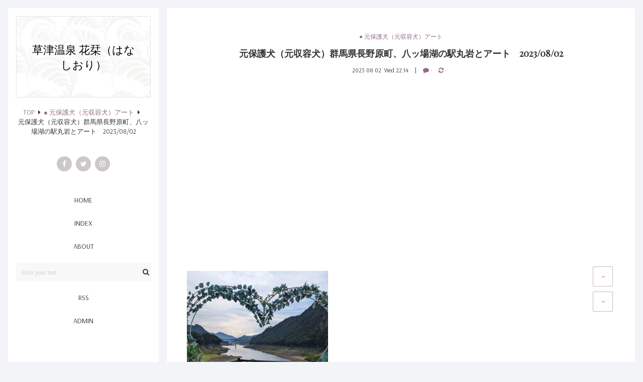

--- FILE ---
content_type: text/html; charset=utf-8
request_url: https://hanashiori2017.jp/blog-entry-6379.html
body_size: 17089
content:
<!DOCTYPE html>
<html lang="ja">
<head prefix="og: http://ogp.me/ns# fb: http://ogp.me/ns/fb# article: http://ogp.me/ns/article#">
  <meta charset="utf-8">
  <!--[if IE]><meta http-equiv="X-UA-Compatible" content="IE=edge"><![endif]-->
  <meta name="viewport" content="width=device-width, initial-scale=1.0, user-scalable=yes">
  <meta name="format-detection" content="telephone=no">
  <meta name="apple-mobile-web-app-capable" content="yes">
  <meta name="author" content="花栞（はなしおり）">
  <meta property="fb:app_id" content="290292324472569">
      <title>元保護犬（元収容犬）群馬県長野原町、八ッ場湖の駅丸岩とアート　2023/08/02 - ● 元保護犬（元収容犬）アート</title>
  <meta name="description" content="今日はアートに5時半に起こされた😨&nbsp;&nbsp;早寝早起きはいいけど&nbsp;なんでこっちに絡んでくるかなあ😓&nbsp;&nbsp;体の上に座ってるし🐶&nbsp;&nbsp;今日も炎天下の中病院まで行ってきました🚙&nbsp;&nbsp;油断はできませんが&nbsp;ほぼほぼ元気だった頃に戻りました&nbsp;&nbsp;また来週行かねば&nbsp;&nbsp;それで暫くは病院は勘弁して頂きたい🙏&nbsp;&nbsp;いつもなら出掛けた先で散歩をさせるのですが&nbsp;下界はとにかく...">
  <link rel="canonical" href="https://hanashiori2017.jp/blog-entry-6379.html">
                
  <link rel="stylesheet" href="https://blog-imgs-107.fc2.com/h/a/n/hanashiori2017/css/4dd62.css" media="all">
  <link rel="stylesheet" href="https://maxcdn.bootstrapcdn.com/font-awesome/4.7.0/css/font-awesome.min.css">
  <link rel="stylesheet" href="https://fonts.googleapis.com/css?family=Arsenal%7CPlayfair+Display">
  <link rel="alternate" type="application/rss+xml" href="https://hanashiori2017.jp/?xml" title="RSS">

    <script>function nw(n,e,a,w){var t=new Date,s=24,c=new Date(n,e-1,a,w);36e5*s>t-c&&document.write('<span class="new">NEW</span>')}</script>
  <meta property="og:type" content="article">
<meta property="og:url" content="https://hanashiori2017.jp/blog-entry-6379.html">
<meta property="og:title" content="元保護犬（元収容犬）群馬県長野原町、八ッ場湖の駅丸岩とアート　2023/08/02">
<meta property="og:description" content="今日はアートに5時半に起こされた😨&nbsp;&nbsp;早寝早起きはいいけど&nbsp;なんでこっちに絡んでくるかなあ😓&nbsp;&nbsp;体の上に座ってるし🐶&nbsp;&nbsp;今日も炎天下の中病院まで行ってきました🚙&nbsp;&nbsp;油断はできませんが&nbsp;ほぼほぼ元気だった頃に戻りました&nbsp;&nbsp;また来週行かねば&nbsp;&nbsp;それで暫くは病院は勘弁して頂きたい🙏&nbsp;&nbsp;いつもなら出掛けた先で散歩をさせるのですが&nbsp;下界はとにかく...">
<meta property="og:image" content="https://blog-imgs-170.fc2.com/h/a/n/hanashiori2017/2023080222100243d.jpg">
</head>

<body>
<!-- アクセス解析はここから -->

<!-- ここの間 -->
  <div class="mobile-toggle" aria-hidden="true">
    <span></span>
    <span></span>
    <span></span>
  </div>

  <div id="wrapper">
    <div id="main-container" class="cf">
      <!-- ヘッダーここから -->
      <header id="header-banner">
        <div id="blog-name-container" class="cf">
          <div id="blog-title">
            <a href="https://hanashiori2017.jp/">草津温泉 花栞（はなしおり）</a>
          </div>
                    <!-- パンくずリスト -->
                    <ol id="breadcrumbs">
            <li><a href="https://hanashiori2017.jp/" title="TOPページへ">TOP</a><i class="fa fa-caret-right" aria-hidden="true"></i>
            <li><a href="/blog-category-162.html">● 元保護犬（元収容犬）アート</a><i class="fa fa-caret-right" aria-hidden="true"></i>
            <li>元保護犬（元収容犬）群馬県長野原町、八ッ場湖の駅丸岩とアート　2023/08/02          </ol>
                                                                                <!-- パンくずリストここまで -->
        </div>
        <!-- ヘッダーSNSここから -->
        <ul id="header-sns-ul">
          <li><a href="https://www.facebook.com/hanashiori2017/" target="_blank" class="c-facebook"><i class="fa fa-facebook" aria-hidden="true"></i></a><!-- 注)リンク不要な方この一行削除 リンクする方は#を消去してアドレス入力 -->
          <li><a href="https://twitter.com/hanashiori2017" target="_blank" class="c-twitter"><i class="fa fa-twitter" aria-hidden="true"></i></a>
          <li><a href="https://www.instagram.com/hanashiori2017/" target="_blank" class="c-instagram"><i class="fa fa-instagram" aria-hidden="true"></i></a>
          
        </ul>
        <!-- ヘッダーSNSここまで -->
        <!-- グローバルナビゲーションここから -->
        <nav>
          <div class="mobile-menu"><span>MENU</span></div>
          <ul id="navigation-ul">
            <li><a href="https://hanashiori2017.jp/">HOME</a>
            <li><a href="https://hanashiori2017.jp/archives.html">INDEX</a>
            <li><a href="#">ABOUT</a><!-- 注)予備リンク不要の方ここから削除 -->
            <li id="site-search">
              <form action="https://hanashiori2017.jp/blog-entry-6379.html" method="get">
                <input id="site-search-input" type="search" name="q" placeholder="Enter your text" value="">
              </form>
            <!-- <li class="pc-hide"><a href="https://hanashiori2017.jp/?sp">MOBILE</a>注)スマホ版誘導ボタン必要な方コメント削除 -->
            <li class="sp-hide"><a href="https://hanashiori2017.jp/?xml" target="_blank">RSS</a>
            <li><a href="https://admin.blog.fc2.com/control.php">ADMIN</a>
          </ul>
        </nav>
        <!-- グローバルナビゲーションここまで -->
      </header>
      <!-- ヘッダーここまで -->
      <main id="primary">
        <div id="main">
          <div id="main-fit-wrapper">

            <!-- トップページここから -->
                        <!-- トップページここまで -->

            <!-- 個別記事ここから -->
                        <article class="main-body">
              <header id="entry-header">
                <div class="entry-category">
                  <a href="/blog-category-162.html">● 元保護犬（元収容犬）アート</a>
                </div>
                <h1 id="entry-title">
                  元保護犬（元収容犬）群馬県長野原町、八ッ場湖の駅丸岩とアート　2023/08/02                  <script>nw('2023','08','02','22')</script>
                </h1>
                <time id="entry-datetime" datetime="2023-08-02T22:14:31+09:00">
                  2023&nbsp;08&nbsp;02&nbsp;&nbsp;Wed&nbsp;22:14                </time>
                <ul id="entry-cm-and-tb-ul">
                  <li><a href="#community"><i class="fa fa-comment" aria-hidden="true"></i>&nbsp;-</a>
                  <li><a href="#trackback"><i class="fa fa-refresh" aria-hidden="true"></i>&nbsp;-</a>
                </ul>
              </header>
              <div id="inner-contents">
                <div><br></div><script async="" src="//pagead2.googlesyndication.com/pagead/js/adsbygoogle.js"></script>
<!-- 花栞記事下 -->
<ins class="adsbygoogle" style="display:block" data-ad-client="ca-pub-3948067580726825" data-ad-slot="7458633683" data-ad-format="auto"></ins>
<script>
(adsbygoogle = window.adsbygoogle || []).push({});
</script><br>

<div><br></div><div><a href="https://hanashiori2017.jp/img/2023080222100243d.jpg/" target="_blank"><img src="https://blog-imgs-170.fc2.com/h/a/n/hanashiori2017/2023080222100243ds.jpg" alt="20230802元保護犬（元収容犬）群馬県長野原町、八ッ場湖の駅丸岩とアート" border="0"></a><br></div><div><br></div><div>今日はアートに5時半に起こされた😨&nbsp;&nbsp;</div><div><br></div><div>早寝早起きはいいけど&nbsp;</div><div>なんでこっちに絡んでくるかなあ😓&nbsp;&nbsp;</div><div><br></div><div>体の上に座ってるし🐶&nbsp;&nbsp;</div><div><br></div><div>今日も炎天下の中病院まで行ってきました🚙&nbsp;&nbsp;</div><div><br></div><div>油断はできませんが&nbsp;</div><div>ほぼほぼ元気だった頃に戻りました&nbsp;&nbsp;</div><div><br></div><div>また来週行かねば&nbsp;&nbsp;</div><div><br></div><div>それで暫くは病院は勘弁して頂きたい🙏&nbsp;&nbsp;</div><div><br></div><div>いつもなら出掛けた先で散歩をさせるのですが&nbsp;</div><div>下界はとにかく猛暑なので散歩どころじゃない🔥&nbsp;&nbsp;</div><div><br></div><div>帰る道中天気が落ち着いてきたので&nbsp;</div><div>八ッ場ダムのほとりにある&nbsp;</div><div>涼しそうな道の駅に寄ってみました&nbsp;&nbsp;</div><div><br></div><div>雨が降りそうでしたが&nbsp;</div><div>軽く散歩をして&nbsp;</div><div>写真を撮って&nbsp;</div><div>ブランコに乗って&nbsp;</div><div>程よい頃に車に戻ろうとしたら&nbsp;</div><div>急に土砂降り☔&nbsp;&nbsp;</div><div><br></div><div>走って戻りましたが危なかった&nbsp;&nbsp;</div><div><br></div><div>もうちょっとでびしょ濡れになるとこだった😇&nbsp;&nbsp;</div><div><br></div><div>帰りは大雨の影響か&nbsp;</div><div>小さな地すべりで国道が片側塞がれてしまって&nbsp;</div><div>大渋滞でした&nbsp;&nbsp;</div><div><br></div><div>巻き込まれた人や車はいなかったみたいでよかったです😊</div><div><br></div><div><hr id="null"><br></div><div><blockquote class="instagram-media" data-instgrm-captioned="" data-instgrm-permalink="https://www.instagram.com/p/CvcXNATyfqb/?utm_source=ig_embed&amp;utm_campaign=loading" data-instgrm-version="14" style=" background:#FFF; border:0; border-radius:3px; box-shadow:0 0 1px 0 rgba(0,0,0,0.5),0 1px 10px 0 rgba(0,0,0,0.15); margin: 1px; max-width:540px; min-width:326px; padding:0; width:99.375%; width:-webkit-calc(100% - 2px); width:calc(100% - 2px);"><div style="padding:16px;"> <a href="https://www.instagram.com/p/CvcXNATyfqb/?utm_source=ig_embed&amp;utm_campaign=loading" style=" background:#FFFFFF; line-height:0; padding:0 0; text-align:center; text-decoration:none; width:100%;" target="_blank"> <div style=" display: flex; flex-direction: row; align-items: center;"> <div style="background-color: #F4F4F4; border-radius: 50%; flex-grow: 0; height: 40px; margin-right: 14px; width: 40px;"></div> <div style="display: flex; flex-direction: column; flex-grow: 1; justify-content: center;"> <div style=" background-color: #F4F4F4; border-radius: 4px; flex-grow: 0; height: 14px; margin-bottom: 6px; width: 100px;"></div> <div style=" background-color: #F4F4F4; border-radius: 4px; flex-grow: 0; height: 14px; width: 60px;"></div></div></div><div style="padding: 19% 0;"></div> <div style="display:block; height:50px; margin:0 auto 12px; width:50px;"><svg width="50px" height="50px" viewBox="0 0 60 60" version="1.1" xmlns="https://www.w3.org/2000/svg" xmlns:xlink="https://www.w3.org/1999/xlink"><g stroke="none" stroke-width="1" fill="none" fill-rule="evenodd"><g transform="translate(-511.000000, -20.000000)" fill="#000000"><g><path d="M556.869,30.41 C554.814,30.41 553.148,32.076 553.148,34.131 C553.148,36.186 554.814,37.852 556.869,37.852 C558.924,37.852 560.59,36.186 560.59,34.131 C560.59,32.076 558.924,30.41 556.869,30.41 M541,60.657 C535.114,60.657 530.342,55.887 530.342,50 C530.342,44.114 535.114,39.342 541,39.342 C546.887,39.342 551.658,44.114 551.658,50 C551.658,55.887 546.887,60.657 541,60.657 M541,33.886 C532.1,33.886 524.886,41.1 524.886,50 C524.886,58.899 532.1,66.113 541,66.113 C549.9,66.113 557.115,58.899 557.115,50 C557.115,41.1 549.9,33.886 541,33.886 M565.378,62.101 C565.244,65.022 564.756,66.606 564.346,67.663 C563.803,69.06 563.154,70.057 562.106,71.106 C561.058,72.155 560.06,72.803 558.662,73.347 C557.607,73.757 556.021,74.244 553.102,74.378 C549.944,74.521 548.997,74.552 541,74.552 C533.003,74.552 532.056,74.521 528.898,74.378 C525.979,74.244 524.393,73.757 523.338,73.347 C521.94,72.803 520.942,72.155 519.894,71.106 C518.846,70.057 518.197,69.06 517.654,67.663 C517.244,66.606 516.755,65.022 516.623,62.101 C516.479,58.943 516.448,57.996 516.448,50 C516.448,42.003 516.479,41.056 516.623,37.899 C516.755,34.978 517.244,33.391 517.654,32.338 C518.197,30.938 518.846,29.942 519.894,28.894 C520.942,27.846 521.94,27.196 523.338,26.654 C524.393,26.244 525.979,25.756 528.898,25.623 C532.057,25.479 533.004,25.448 541,25.448 C548.997,25.448 549.943,25.479 553.102,25.623 C556.021,25.756 557.607,26.244 558.662,26.654 C560.06,27.196 561.058,27.846 562.106,28.894 C563.154,29.942 563.803,30.938 564.346,32.338 C564.756,33.391 565.244,34.978 565.378,37.899 C565.522,41.056 565.552,42.003 565.552,50 C565.552,57.996 565.522,58.943 565.378,62.101 M570.82,37.631 C570.674,34.438 570.167,32.258 569.425,30.349 C568.659,28.377 567.633,26.702 565.965,25.035 C564.297,23.368 562.623,22.342 560.652,21.575 C558.743,20.834 556.562,20.326 553.369,20.18 C550.169,20.033 549.148,20 541,20 C532.853,20 531.831,20.033 528.631,20.18 C525.438,20.326 523.257,20.834 521.349,21.575 C519.376,22.342 517.703,23.368 516.035,25.035 C514.368,26.702 513.342,28.377 512.574,30.349 C511.834,32.258 511.326,34.438 511.181,37.631 C511.035,40.831 511,41.851 511,50 C511,58.147 511.035,59.17 511.181,62.369 C511.326,65.562 511.834,67.743 512.574,69.651 C513.342,71.625 514.368,73.296 516.035,74.965 C517.703,76.634 519.376,77.658 521.349,78.425 C523.257,79.167 525.438,79.673 528.631,79.82 C531.831,79.965 532.853,80.001 541,80.001 C549.148,80.001 550.169,79.965 553.369,79.82 C556.562,79.673 558.743,79.167 560.652,78.425 C562.623,77.658 564.297,76.634 565.965,74.965 C567.633,73.296 568.659,71.625 569.425,69.651 C570.167,67.743 570.674,65.562 570.82,62.369 C570.966,59.17 571,58.147 571,50 C571,41.851 570.966,40.831 570.82,37.631"></path></g></g></g></svg></div><div style="padding-top: 8px;"> <div style=" color:#3897f0; font-family:Arial,sans-serif; font-size:14px; font-style:normal; font-weight:550; line-height:18px;">この投稿をInstagramで見る</div></div><div style="padding: 12.5% 0;"></div> <div style="display: flex; flex-direction: row; margin-bottom: 14px; align-items: center;"><div> <div style="background-color: #F4F4F4; border-radius: 50%; height: 12.5px; width: 12.5px; transform: translateX(0px) translateY(7px);"></div> <div style="background-color: #F4F4F4; height: 12.5px; transform: rotate(-45deg) translateX(3px) translateY(1px); width: 12.5px; flex-grow: 0; margin-right: 14px; margin-left: 2px;"></div> <div style="background-color: #F4F4F4; border-radius: 50%; height: 12.5px; width: 12.5px; transform: translateX(9px) translateY(-18px);"></div></div><div style="margin-left: 8px;"> <div style=" background-color: #F4F4F4; border-radius: 50%; flex-grow: 0; height: 20px; width: 20px;"></div> <div style=" width: 0; height: 0; border-top: 2px solid transparent; border-left: 6px solid #f4f4f4; border-bottom: 2px solid transparent; transform: translateX(16px) translateY(-4px) rotate(30deg)"></div></div><div style="margin-left: auto;"> <div style=" width: 0px; border-top: 8px solid #F4F4F4; border-right: 8px solid transparent; transform: translateY(16px);"></div> <div style=" background-color: #F4F4F4; flex-grow: 0; height: 12px; width: 16px; transform: translateY(-4px);"></div> <div style=" width: 0; height: 0; border-top: 8px solid #F4F4F4; border-left: 8px solid transparent; transform: translateY(-4px) translateX(8px);"></div></div></div> <div style="display: flex; flex-direction: column; flex-grow: 1; justify-content: center; margin-bottom: 24px;"> <div style=" background-color: #F4F4F4; border-radius: 4px; flex-grow: 0; height: 14px; margin-bottom: 6px; width: 224px;"></div> <div style=" background-color: #F4F4F4; border-radius: 4px; flex-grow: 0; height: 14px; width: 144px;"></div></div></a><p style=" color:#c9c8cd; font-family:Arial,sans-serif; font-size:14px; line-height:17px; margin-bottom:0; margin-top:8px; overflow:hidden; padding:8px 0 7px; text-align:center; text-overflow:ellipsis; white-space:nowrap;"><a href="https://www.instagram.com/p/CvcXNATyfqb/?utm_source=ig_embed&amp;utm_campaign=loading" style=" color:#c9c8cd; font-family:Arial,sans-serif; font-size:14px; font-style:normal; font-weight:normal; line-height:17px; text-decoration:none;" target="_blank">元保護犬　アート(@art20211030)がシェアした投稿</a></p></div></blockquote> <script async="" src="//www.instagram.com/embed.js"></script></div><div><br></div><div><hr id="null"><br></div><div><iframe src="https://www.google.com/maps/embed?pb=!1m18!1m12!1m3!1d3205.6188166328275!2d138.6706322512155!3d36.539189589949174!2m3!1f0!2f0!3f0!3m2!1i1024!2i768!4f13.1!3m3!1m2!1s0x601dd93d6f064a03%3A0x75f1a145fcad5d00!2z5YWr44OD5aC05rmW44Gu6aeF5Li45bKp!5e0!3m2!1sja!2sjp!4v1644586512068!5m2!1sja!2sjp" width="600" height="450" style="border:0;" allowfullscreen="" loading="lazy"></iframe></div><div><br></div><div><hr id="null"></div><div><br></div><div><div>花栞（はなしおり）<br></div><div>377-1711　群馬県吾妻郡草津町草津454-43</div><div><div>0279-88-9105</div><div>営業時間　10:00～18:00（17:30ラストオーダー）</div><div>定休日　水曜日、第4火曜日</div><div>宿泊予約　<a href="https://hanashiori2017.rwiths.net/r-withs/tfs0010a.do" title="https://hanashiori2017.rwiths.net/r-withs/tfs0010a.do" target="_blank"><a href="https://hanashiori2017.rwiths.net/r-withs/tfs0010a.do" target="_blank">https://hanashiori2017.rwiths.net/r-withs/tfs0010a.do</a></a></div><div>ホームページ　<a href="http://hanashiori2017.jp/" title="http://hanashiori2017.jp/" target="_blank"><a href="http://hanashiori2017.jp/" target="_blank">http://hanashiori2017.jp/</a></a></div><div>インスタグラム　<a href="https://www.instagram.com/hanashiori2017/" title="https://www.instagram.com/hanashiori2017/" target="_blank"><a href="https://www.instagram.com/hanashiori2017/" target="_blank">https://www.instagram.com/hanashiori2017/</a></a></div><div>フェイスブックページ　<a href="https://www.facebook.com/hanashiori2017/" title="https://www.facebook.com/hanashiori2017/" target="_blank"><a href="https://www.facebook.com/hanashiori2017/" target="_blank">https://www.facebook.com/hanashiori2017/</a></a></div></div></div><div><div><div><br></div><div><iframe src="https://www.google.com/maps/embed?pb=!1m18!1m12!1m3!1d3202.276020534136!2d138.59006531458812!3d36.619742085538!2m3!1f0!2f0!3f0!3m2!1i1024!2i768!4f13.1!3m3!1m2!1s0x601de7acb4737121%3A0xff92d9c150ca7015!2z6Iqx5qCe77yI44Gv44Gq44GX44GK44KK77yJ!5e0!3m2!1sja!2sjp!4v1534487850027" width="600" height="450" frameborder="0" style="border:0" allowfullscreen=""></iframe></div><div><br></div><div><hr id="null"><br></div></div><script async="" src="//pagead2.googlesyndication.com/pagead/js/adsbygoogle.js"></script>
<!-- 花栞記事下 -->
<ins class="adsbygoogle" style="display:block" data-ad-client="ca-pub-3948067580726825" data-ad-slot="7458633683" data-ad-format="auto"></ins>
<script>
(adsbygoogle = window.adsbygoogle || []).push({});
</script><div><br></div></div><div class="fc2_footer" style="text-align:left;vertical-align:middle;height:auto;">

<div class="fc2button-twitter" style="vertical-align:top;border:none;margin-right:2px;display:inline-block;*display:inline;">
<a href="https://twitter.com/share" class="twitter-share-button" data-url="https://hanashiori2017.jp/blog-entry-6379.html" data-text="元保護犬（元収容犬）群馬県長野原町、八ッ場湖の駅丸岩とアート　2023/08/02" data-size="" data-lang="ja">Tweet</a>
<script type="text/javascript" charset="utf-8" src="https://platform.twitter.com/widgets.js"></script>
</div><div class="fc2button-facebook" style="vertical-align:top;border:none;display:inline-block;*display:inline;*margin-right:5px;">
<iframe src="https://www.facebook.com/plugins/like.php?href=https%3A%2F%2Fhanashiori2017.jp%2Fblog-entry-6379.html&amp;layout=button_count&amp;width=180&amp;share=1&amp;action=like&amp;height=21&amp;locale=ja_JP&amp;appId=" width="180" height="21" style="border:none; overflow:hidden;" scrolling="no" frameborder="0" allowfullscreen="true" allow="autoplay; clipboard-write; encrypted-media; picture-in-picture; web-share"></iframe>
</div>
<div class="fc2button-line" style="vertical-align:top;border:none;margin-right:1em;display:none;">
<div class="line-it-button" data-lang="ja" data-type="share-a" data-url="https://hanashiori2017.jp/blog-entry-6379.html" style="display: none;"></div>
<script src="https://d.line-scdn.net/r/web/social-plugin/js/thirdparty/loader.min.js" async="async" defer="defer"></script>
</div>
</div>


<script type="text/javascript">
(function(d){
var link = d.getElementById("fc2relate_entry_thumbnail_css");
if (!link) {
var elm = d.createElement("link");
elm.href = "//static.fc2.com/css/blog/view/blogpc_relate_entry_thumbnail.css?160607a5";
elm.rel = "stylesheet";
elm.id = "fc2relate_entry_thumbnail_css";
var s0 = document.getElementsByTagName('link')[0];
s0.parentNode.insertBefore(elm, s0);
/*
var head = d.getElementsByTagNames("head");
head[0].appendChild(elm);
*/
}
})(document);
</script>

<dl id="fc2relate_entry_thumbnail_area" class="relate_dl fc2relate_entry_thumbnail_on">
	<dt class="relate_dt">関連記事</dt>
	<dd class="relate_dd">
		<ul class="relate_ul">
												<li class="relate_li">

						<span class="relate_entry_thumbnail">
							<a href="/blog-entry-7979.html">
																	<img src="https://blogthumbnail.fc2.com/r72/170/h/a/n/hanashiori2017/202601162201127c8.png" />															</a>
						</span>

						<span class="relate_entry_title">
							<a href="/blog-entry-7979.html" class="relate_entry_title_text">
								【思い出】尻尾をブンブン振ってボールを咥えて走ってくるアート　2022/01/16							</a>
													</span>
					</li>
																<li class="relate_li">

						<span class="relate_entry_thumbnail">
							<a href="/blog-entry-7976.html">
																	<img src="https://blogthumbnail.fc2.com/r72/170/h/a/n/hanashiori2017/20260113215349bd3.png" />															</a>
						</span>

						<span class="relate_entry_title">
							<a href="/blog-entry-7976.html" class="relate_entry_title_text">
								【思い出】やる気満々のアートさん　2023/01/13							</a>
													</span>
					</li>
																<li class="relate_li">

						<span class="relate_entry_thumbnail">
							<a href="/blog-entry-7973.html">
																	<img src="https://blogthumbnail.fc2.com/r72/170/h/a/n/hanashiori2017/202601102217589b4.jpg" />															</a>
						</span>

						<span class="relate_entry_title">
							<a href="/blog-entry-7973.html" class="relate_entry_title_text">
								【思い出】元保護犬（元収容犬）いつもジーッと廊下から飼い主を見ていたアート　2024/01/10							</a>
													</span>
					</li>
																<li class="relate_li">

						<span class="relate_entry_thumbnail">
							<a href="/blog-entry-7965.html">
																	<img src="https://blogthumbnail.fc2.com/r72/170/h/a/n/hanashiori2017/20260102230307cd6.png" />															</a>
						</span>

						<span class="relate_entry_title">
							<a href="/blog-entry-7965.html" class="relate_entry_title_text">
								【思い出】何度もお手とおかわりをやらされるアート　2023/01/02							</a>
													</span>
					</li>
																<li class="relate_li">

						<span class="relate_entry_thumbnail">
							<a href="/blog-entry-7959.html">
																	<img src="https://blogthumbnail.fc2.com/r72/170/h/a/n/hanashiori2017/20251229213741ad9.jpg" />															</a>
						</span>

						<span class="relate_entry_title">
							<a href="/blog-entry-7959.html" class="relate_entry_title_text">
								元保護犬（元収容犬）クグロフと記念撮影するアートの写真　2025/12/29							</a>
													</span>
					</li>
																<li class="relate_li">

						<span class="relate_entry_thumbnail">
							<a href="/blog-entry-7957.html">
																	<img src="https://blogthumbnail.fc2.com/r72/170/h/a/n/hanashiori2017/20251226212856b64.png" />															</a>
						</span>

						<span class="relate_entry_title">
							<a href="/blog-entry-7957.html" class="relate_entry_title_text">
								【思い出】眠気に負けるアートさん　2021/12/26							</a>
													</span>
					</li>
																<li class="relate_li">

						<span class="relate_entry_thumbnail">
							<a href="/blog-entry-7951.html">
																	<img src="https://blogthumbnail.fc2.com/r72/170/h/a/n/hanashiori2017/202512251646493f3.png" />															</a>
						</span>

						<span class="relate_entry_title">
							<a href="/blog-entry-7951.html" class="relate_entry_title_text">
								元保護犬（元収容犬）アート東洋診療予定日　2025/12/24							</a>
													</span>
					</li>
																<li class="relate_li">

						<span class="relate_entry_thumbnail">
							<a href="/blog-entry-7948.html">
																	<img src="https://blogthumbnail.fc2.com/r72/170/h/a/n/hanashiori2017/20251222114703251.jpg" />															</a>
						</span>

						<span class="relate_entry_title">
							<a href="/blog-entry-7948.html" class="relate_entry_title_text">
								【三津屋古墳】復元された全国的にも珍しい八角形墳を元保護犬・ポメラニアンのアートと見学【群馬県吉岡町】　#192 　2025/09/24							</a>
													</span>
					</li>
																<li class="relate_li">

						<span class="relate_entry_thumbnail">
							<a href="/blog-entry-7947.html">
																	<img src="https://blogthumbnail.fc2.com/r72/170/h/a/n/hanashiori2017/202512212228541e7.png" />															</a>
						</span>

						<span class="relate_entry_title">
							<a href="/blog-entry-7947.html" class="relate_entry_title_text">
								【思い出】明け方に飼い主の布団に入りに来るアート　2024/12/21							</a>
													</span>
					</li>
																<li class="relate_li">

						<span class="relate_entry_thumbnail">
							<a href="/blog-entry-7946.html">
																	<img src="https://blogthumbnail.fc2.com/r72/170/h/a/n/hanashiori2017/20251220220355205.png" />															</a>
						</span>

						<span class="relate_entry_title">
							<a href="/blog-entry-7946.html" class="relate_entry_title_text">
								【思い出】ナデナデされておネムのアートさん　2021/12/20							</a>
													</span>
					</li>
							
		</ul>
	</dd>
</dl>

                                                <div id="entry-tags">
                  <a href="https://hanashiori2017.jp/?tag=%E4%BF%9D%E8%AD%B7%E7%8A%AC">保護犬</a><a href="https://hanashiori2017.jp/?tag=%E5%8F%8E%E5%AE%B9%E7%8A%AC">収容犬</a><a href="https://hanashiori2017.jp/?tag=%E5%85%83%E4%BF%9D%E8%AD%B7%E7%8A%AC">元保護犬</a><a href="https://hanashiori2017.jp/?tag=%E5%85%83%E5%8F%8E%E5%AE%B9%E7%8A%AC">元収容犬</a><a href="https://hanashiori2017.jp/?tag=%E3%82%A2%E3%83%BC%E3%83%88">アート</a><a href="https://hanashiori2017.jp/?tag=%E3%83%9D%E3%83%A1%E3%83%81%E3%83%AF">ポメチワ</a><a href="https://hanashiori2017.jp/?tag=%E3%83%9D%E3%83%A1%E3%83%A9%E3%83%8B%E3%82%A2%E3%83%B3">ポメラニアン</a><a href="https://hanashiori2017.jp/?tag=%E5%86%99%E7%9C%9F">写真</a><a href="https://hanashiori2017.jp/?tag=%E9%87%8C%E8%A6%AA">里親</a><a href="https://hanashiori2017.jp/?tag=YouTube">YouTube</a>                </div>
                              </div>
              <footer id="entry-footer">
                <ul id="footer-sns-ul">
                  <li><a class="c-facebook" href="https://www.facebook.com/sharer.php?u=https://hanashiori2017.jp/blog-entry-6379.html&amp;t=%E5%85%83%E4%BF%9D%E8%AD%B7%E7%8A%AC%EF%BC%88%E5%85%83%E5%8F%8E%E5%AE%B9%E7%8A%AC%EF%BC%89%E7%BE%A4%E9%A6%AC%E7%9C%8C%E9%95%B7%E9%87%8E%E5%8E%9F%E7%94%BA%E3%80%81%E5%85%AB%E3%83%83%E5%A0%B4%E6%B9%96%E3%81%AE%E9%A7%85%E4%B8%B8%E5%B2%A9%E3%81%A8%E3%82%A2%E3%83%BC%E3%83%88%E3%80%802023%2F08%2F02" target="_blank" title="Share on Facebook"><i class="fa fa-facebook" aria-hidden="true"></i></a>
                  <li><a class="c-twitter" href="https://twitter.com/intent/tweet?url=https://hanashiori2017.jp/blog-entry-6379.html&amp;text=%E5%85%83%E4%BF%9D%E8%AD%B7%E7%8A%AC%EF%BC%88%E5%85%83%E5%8F%8E%E5%AE%B9%E7%8A%AC%EF%BC%89%E7%BE%A4%E9%A6%AC%E7%9C%8C%E9%95%B7%E9%87%8E%E5%8E%9F%E7%94%BA%E3%80%81%E5%85%AB%E3%83%83%E5%A0%B4%E6%B9%96%E3%81%AE%E9%A7%85%E4%B8%B8%E5%B2%A9%E3%81%A8%E3%82%A2%E3%83%BC%E3%83%88%E3%80%802023%2F08%2F02" target="_blank" title="Tweet on Twitter"><i class="fa fa-twitter" aria-hidden="true"></i></a>
                  <li><a class="c-pinterest" href="https://www.pinterest.com/pin/create/button/?url=https://hanashiori2017.jp/blog-entry-6379.html&amp;media=https://blog-imgs-170.fc2.com/h/a/n/hanashiori2017/2023080222100243d.jpg&amp;description=%E5%85%83%E4%BF%9D%E8%AD%B7%E7%8A%AC%EF%BC%88%E5%85%83%E5%8F%8E%E5%AE%B9%E7%8A%AC%EF%BC%89%E7%BE%A4%E9%A6%AC%E7%9C%8C%E9%95%B7%E9%87%8E%E5%8E%9F%E7%94%BA%E3%80%81%E5%85%AB%E3%83%83%E5%A0%B4%E6%B9%96%E3%81%AE%E9%A7%85%E4%B8%B8%E5%B2%A9%E3%81%A8%E3%82%A2%E3%83%BC%E3%83%88%E3%80%802023%2F08%2F02" target="_blank" title="Pin it on Pinterest"><i class="fa fa-pinterest-p" aria-hidden="true"></i></a>
                  <li><a class="c-google-plus" href="https://plus.google.com/share?url=https://hanashiori2017.jp/blog-entry-6379.html" target="_blank" title="Share on Google&#043;"><i class="fa fa-google-plus" aria-hidden="true"></i></a>
                  <li><a class="c-pencil" href="https://admin.blog.fc2.com/control.php?mode=editor&amp;process=load&amp;eno=6379" title="Only for admin"><i class="fa fa-pencil" aria-hidden="true"></i></a>
                </ul>
              </footer>
            </article>                        <!-- 個別記事ここまで -->

            <!-- コメント関連ここから -->
                        <!-- コメント関連ここまで -->

            <!-- トラックバック -->
                        <!-- トラックバックここまで -->

            <!-- コメント編集 -->
                        <!-- コメント編集ここまで -->

            <!-- 全記事リストここから -->
                        <!-- 全記事リストここまで -->

            <!-- 検索結果ここから -->
                        <!-- 検索結果ここまで -->

            <!-- 汎用ページナビここから -->
                        <!-- 汎用ページナビここまで -->

            <!-- 個別記事用ページナビここから -->
                        <ul class="posted-pager">
              <li class="prev-entry">
                                <a href="https://hanashiori2017.jp/blog-entry-6380.html" class="prev-a" rel="nofollow">
                  <div class="preventry-text"><i class="fa fa-caret-left" aria-hidden="true"></i>Prev entry</div>
                  <div class="preventry-title">【箱島湧水】日本名水百選に選ばれた神秘的な箱島湧水と深い森の中に佇む箱島不動尊を元保護犬・ポメラニアンのアートと散策！【群馬県東吾妻町】　#55　2023/06/08</div>
                </a>
                              <li class="next-entry">
                                <a href="https://hanashiori2017.jp/blog-entry-6378.html" class="next-a">
                  <div class="nextentry-text">Next entry<i class="fa fa-caret-right" aria-hidden="true"></i></div>
                  <div class="nextentry-title">【ドリンクメニュー】青空のクリームソーダ、恋色のクリームソーダ、メロンクリームソーダ、月光のクリームソーダ　各500円　2023/08/01</div>
                </a>
                            </ul>
                        <!-- 個別記事用ページナビここまで -->

            <!-- 全記事リスト用ページナビここから -->
                        <!-- 全記事リスト用ページナビここまで -->

          </div>
        </div>
      </main>

      <aside id="secondary">
        <div id="aside-container">
          <div id="fit-wrapper">
            
            <section class="side-menu">
              <h4>サイト内検索</h4>
                            <div class="sidebar-style"><div class="plugin-freearea" style="text-align:left">
  <script>
  (function() {
    var cx = '008780103807699098713:ijckyoq8fwy';
    var gcse = document.createElement('script');
    gcse.type = 'text/javascript';
    gcse.async = true;
    gcse.src = 'https://cse.google.com/cse.js?cx=' + cx;
    var s = document.getElementsByTagName('script')[0];
    s.parentNode.insertBefore(gcse, s);
  })();
</script>
<gcse:search></gcse:search>
</div></div>
                          </section>
            
            <section class="side-menu">
              <h4>カテゴリ</h4>
                            <div class="sidebar-style"><div>
<div style="text-align:left">
<a href="https://hanashiori2017.jp/blog-category-45.html" title="● おしらせ">● おしらせ (37)</a>
</div><div style="text-align:left">
<a href="https://hanashiori2017.jp/blog-category-0.html" title="● インフォメーション">● インフォメーション (1986)</a>
</div><div style="text-align:left">
┣<a href="https://hanashiori2017.jp/blog-category-18.html" title="アクセス、店舗情報、店内外写真">アクセス、店舗情報、店内外写真 (1)</a>
</div><div style="text-align:left">
┣<a href="https://hanashiori2017.jp/blog-category-17.html" title="メニュー">メニュー (1)</a>
</div><div style="text-align:left">
┗<a href="https://hanashiori2017.jp/blog-category-19.html" title="宿泊について">宿泊について (0)</a>
</div><div style="text-align:left">
<a href="https://hanashiori2017.jp/blog-category-26.html" title="● 民泊花栞の日々">● 民泊花栞の日々 (148)</a>
</div><div style="text-align:left">
┣<a href="https://hanashiori2017.jp/blog-category-27.html" title="部屋写真">部屋写真 (20)</a>
</div><div style="text-align:left">
┣<a href="https://hanashiori2017.jp/blog-category-31.html" title="宿泊のお客様限定朝食">宿泊のお客様限定朝食 (87)</a>
</div><div style="text-align:left">
┗<a href="https://hanashiori2017.jp/blog-category-34.html" title="宿泊予約あれこれ">宿泊予約あれこれ (14)</a>
</div><div style="text-align:left">
<a href="https://hanashiori2017.jp/blog-category-28.html" title="● カフェ花栞の日々">● カフェ花栞の日々 (1540)</a>
</div><div style="text-align:left">
┣<a href="https://hanashiori2017.jp/blog-category-25.html" title="メニュー写真">メニュー写真 (1348)</a>
</div><div style="text-align:left">
┗<a href="https://hanashiori2017.jp/blog-category-38.html" title="店内外写真">店内外写真 (138)</a>
</div><div style="text-align:left">
<a href="https://hanashiori2017.jp/blog-category-136.html" title="● 仕込み">● 仕込み (189)</a>
</div><div style="text-align:left">
<a href="https://hanashiori2017.jp/blog-category-32.html" title="● お客様との写真">● お客様との写真 (30)</a>
</div><div style="text-align:left">
<a href="https://hanashiori2017.jp/blog-category-158.html" title="● メディア情報">● メディア情報 (21)</a>
</div><div style="text-align:left">
<a href="https://hanashiori2017.jp/blog-category-22.html" title="● 花栞で使用しているもの">● 花栞で使用しているもの (159)</a>
</div><div style="text-align:left">
<a href="https://hanashiori2017.jp/blog-category-48.html" title="● DIY">● DIY (29)</a>
</div><div style="text-align:left">
<a href="https://hanashiori2017.jp/blog-category-35.html" title="● お客様の声">● お客様の声 (81)</a>
</div><div style="text-align:left">
<a href="https://hanashiori2017.jp/blog-category-150.html" title="● お客様のSNS投稿">● お客様のSNS投稿 (88)</a>
</div><div style="text-align:left">
<a href="https://hanashiori2017.jp/blog-category-2.html" title="● 日記">● 日記 (302)</a>
</div><div style="text-align:left">
<a href="https://hanashiori2017.jp/blog-category-15.html" title="● 草津温泉の店">● 草津温泉の店 (230)</a>
</div><div style="text-align:left">
<a href="https://hanashiori2017.jp/blog-category-51.html" title="● 草津温泉の観光名所">● 草津温泉の観光名所 (120)</a>
</div><div style="text-align:left">
<a href="https://hanashiori2017.jp/blog-category-33.html" title="● 草津温泉情報">● 草津温泉情報 (351)</a>
</div><div style="text-align:left">
<a href="https://hanashiori2017.jp/blog-category-151.html" title="● 草津温泉求人情報">● 草津温泉求人情報 (30)</a>
</div><div style="text-align:left">
<a href="https://hanashiori2017.jp/blog-category-135.html" title="● 草津温泉以外のお店">● 草津温泉以外のお店 (8)</a>
</div><div style="text-align:left">
<a href="https://hanashiori2017.jp/blog-category-134.html" title="● 草津温泉近くの観光名所">● 草津温泉近くの観光名所 (102)</a>
</div><div style="text-align:left">
<a href="https://hanashiori2017.jp/blog-category-36.html" title="● 食べたもの">● 食べたもの (216)</a>
</div><div style="text-align:left">
<a href="https://hanashiori2017.jp/blog-category-165.html" title="● 買ったもの">● 買ったもの (7)</a>
</div><div style="text-align:left">
<a href="https://hanashiori2017.jp/blog-category-20.html" title="● ガーデニング">● ガーデニング (26)</a>
</div><div style="text-align:left">
<a href="https://hanashiori2017.jp/blog-category-159.html" title="● 身体組成値">● 身体組成値 (7)</a>
</div><div style="text-align:left">
<a href="https://hanashiori2017.jp/blog-category-131.html" title="● 客室増室計画">● 客室増室計画 (84)</a>
</div><div style="text-align:left">
<a href="https://hanashiori2017.jp/blog-category-1.html" title="● 開業準備">● 開業準備 (63)</a>
</div><div style="text-align:left">
┣<a href="https://hanashiori2017.jp/blog-category-21.html" title="メニュー試作">メニュー試作 (4)</a>
</div><div style="text-align:left">
┣<a href="https://hanashiori2017.jp/blog-category-7.html" title="DIY">DIY (43)</a>
</div><div style="text-align:left">
┣<a href="https://hanashiori2017.jp/blog-category-8.html" title="お役所">お役所 (9)</a>
</div><div style="text-align:left">
┗<a href="https://hanashiori2017.jp/blog-category-9.html" title="リフォーム">リフォーム (6)</a>
</div><div style="text-align:left">
<a href="https://hanashiori2017.jp/blog-category-4.html" title="● 群馬県の写真">● 群馬県の写真 (220)</a>
</div><div style="text-align:left">
┣<a href="https://hanashiori2017.jp/blog-category-10.html" title="草津町　春">草津町　春 (11)</a>
</div><div style="text-align:left">
┣<a href="https://hanashiori2017.jp/blog-category-30.html" title="草津町　夏">草津町　夏 (6)</a>
</div><div style="text-align:left">
┣<a href="https://hanashiori2017.jp/blog-category-37.html" title="草津町　秋">草津町　秋 (12)</a>
</div><div style="text-align:left">
┣<a href="https://hanashiori2017.jp/blog-category-50.html" title="草津町　冬">草津町　冬 (3)</a>
</div><div style="text-align:left">
┣<a href="https://hanashiori2017.jp/blog-category-5.html" title="春">春 (73)</a>
</div><div style="text-align:left">
┣<a href="https://hanashiori2017.jp/blog-category-29.html" title="夏">夏 (38)</a>
</div><div style="text-align:left">
┣<a href="https://hanashiori2017.jp/blog-category-44.html" title="秋">秋 (53)</a>
</div><div style="text-align:left">
┗<a href="https://hanashiori2017.jp/blog-category-3.html" title="冬">冬 (24)</a>
</div><div style="text-align:left">
<a href="https://hanashiori2017.jp/blog-category-24.html" title="● 長野県の写真">● 長野県の写真 (142)</a>
</div><div style="text-align:left">
┣<a href="https://hanashiori2017.jp/blog-category-106.html" title="春">春 (29)</a>
</div><div style="text-align:left">
┣<a href="https://hanashiori2017.jp/blog-category-23.html" title="夏">夏 (29)</a>
</div><div style="text-align:left">
┣<a href="https://hanashiori2017.jp/blog-category-39.html" title="秋">秋 (64)</a>
</div><div style="text-align:left">
┗<a href="https://hanashiori2017.jp/blog-category-52.html" title="冬">冬 (20)</a>
</div><div style="text-align:left">
<a href="https://hanashiori2017.jp/blog-category-14.html" title="● 東京都の写真">● 東京都の写真 (12)</a>
</div><div style="text-align:left">
┣<a href="https://hanashiori2017.jp/blog-category-13.html" title="春">春 (4)</a>
</div><div style="text-align:left">
┣<a href="https://hanashiori2017.jp/blog-category-133.html" title="夏">夏 (0)</a>
</div><div style="text-align:left">
┣<a href="https://hanashiori2017.jp/blog-category-132.html" title="秋">秋 (3)</a>
</div><div style="text-align:left">
┗<a href="https://hanashiori2017.jp/blog-category-105.html" title="冬">冬 (5)</a>
</div><div style="text-align:left">
<a href="https://hanashiori2017.jp/blog-category-41.html" title="● 埼玉県の写真">● 埼玉県の写真 (10)</a>
</div><div style="text-align:left">
┣<a href="https://hanashiori2017.jp/blog-category-114.html" title="春">春 (1)</a>
</div><div style="text-align:left">
┣<a href="https://hanashiori2017.jp/blog-category-115.html" title="夏">夏 (0)</a>
</div><div style="text-align:left">
┣<a href="https://hanashiori2017.jp/blog-category-42.html" title="秋">秋 (9)</a>
</div><div style="text-align:left">
┗<a href="https://hanashiori2017.jp/blog-category-118.html" title="冬">冬 (0)</a>
</div><div style="text-align:left">
<a href="https://hanashiori2017.jp/blog-category-46.html" title="● 茨城県の写真">● 茨城県の写真 (1)</a>
</div><div style="text-align:left">
┗<a href="https://hanashiori2017.jp/blog-category-47.html" title="秋">秋 (1)</a>
</div><div style="text-align:left">
<a href="https://hanashiori2017.jp/blog-category-107.html" title="● 山梨県の写真">● 山梨県の写真 (1)</a>
</div><div style="text-align:left">
┣<a href="https://hanashiori2017.jp/blog-category-108.html" title="春">春 (0)</a>
</div><div style="text-align:left">
┣<a href="https://hanashiori2017.jp/blog-category-109.html" title="夏">夏 (0)</a>
</div><div style="text-align:left">
┣<a href="https://hanashiori2017.jp/blog-category-110.html" title="秋">秋 (1)</a>
</div><div style="text-align:left">
┗<a href="https://hanashiori2017.jp/blog-category-111.html" title="冬">冬 (0)</a>
</div><div style="text-align:left">
<a href="https://hanashiori2017.jp/blog-category-112.html" title="● 新潟県の写真">● 新潟県の写真 (3)</a>
</div><div style="text-align:left">
┣<a href="https://hanashiori2017.jp/blog-category-113.html" title="春">春 (2)</a>
</div><div style="text-align:left">
┗<a href="https://hanashiori2017.jp/blog-category-130.html" title="夏">夏 (1)</a>
</div><div style="text-align:left">
<a href="https://hanashiori2017.jp/blog-category-116.html" title="● 静岡県の写真">● 静岡県の写真 (0)</a>
</div><div style="text-align:left">
┗<a href="https://hanashiori2017.jp/blog-category-117.html" title="春">春 (0)</a>
</div><div style="text-align:left">
<a href="https://hanashiori2017.jp/blog-category-119.html" title="● 神奈川県の写真">● 神奈川県の写真 (0)</a>
</div><div style="text-align:left">
┣<a href="https://hanashiori2017.jp/blog-category-120.html" title="春">春 (0)</a>
</div><div style="text-align:left">
┗<a href="https://hanashiori2017.jp/blog-category-121.html" title="冬">冬 (0)</a>
</div><div style="text-align:left">
<a href="https://hanashiori2017.jp/blog-category-122.html" title="● 富山県の写真">● 富山県の写真 (0)</a>
</div><div style="text-align:left">
┗<a href="https://hanashiori2017.jp/blog-category-125.html" title="夏">夏 (0)</a>
</div><div style="text-align:left">
<a href="https://hanashiori2017.jp/blog-category-123.html" title="● 石川県の写真">● 石川県の写真 (0)</a>
</div><div style="text-align:left">
┣<a href="https://hanashiori2017.jp/blog-category-126.html" title="夏">夏 (0)</a>
</div><div style="text-align:left">
┗<a href="https://hanashiori2017.jp/blog-category-128.html" title="冬">冬 (0)</a>
</div><div style="text-align:left">
<a href="https://hanashiori2017.jp/blog-category-124.html" title="● 岐阜県の写真">● 岐阜県の写真 (7)</a>
</div><div style="text-align:left">
┣<a href="https://hanashiori2017.jp/blog-category-127.html" title="夏">夏 (7)</a>
</div><div style="text-align:left">
┗<a href="https://hanashiori2017.jp/blog-category-129.html" title="冬">冬 (0)</a>
</div><div style="text-align:left">
<a href="https://hanashiori2017.jp/blog-category-137.html" title="● 三重県の写真">● 三重県の写真 (2)</a>
</div><div style="text-align:left">
┗<a href="https://hanashiori2017.jp/blog-category-138.html" title="冬">冬 (2)</a>
</div><div style="text-align:left">
<a href="https://hanashiori2017.jp/blog-category-139.html" title="● 奈良県の写真">● 奈良県の写真 (1)</a>
</div><div style="text-align:left">
┣<a href="https://hanashiori2017.jp/blog-category-140.html" title="春">春 (0)</a>
</div><div style="text-align:left">
┗<a href="https://hanashiori2017.jp/blog-category-141.html" title="冬">冬 (1)</a>
</div><div style="text-align:left">
<a href="https://hanashiori2017.jp/blog-category-142.html" title="● 京都府の写真">● 京都府の写真 (5)</a>
</div><div style="text-align:left">
┣<a href="https://hanashiori2017.jp/blog-category-143.html" title="春">春 (0)</a>
</div><div style="text-align:left">
┣<a href="https://hanashiori2017.jp/blog-category-144.html" title="秋">秋 (0)</a>
</div><div style="text-align:left">
┗<a href="https://hanashiori2017.jp/blog-category-145.html" title="冬">冬 (5)</a>
</div><div style="text-align:left">
<a href="https://hanashiori2017.jp/blog-category-147.html" title="● 大阪府の写真">● 大阪府の写真 (5)</a>
</div><div style="text-align:left">
┗<a href="https://hanashiori2017.jp/blog-category-146.html" title="冬">冬 (5)</a>
</div><div style="text-align:left">
<a href="https://hanashiori2017.jp/blog-category-148.html" title="● 愛知県の写真">● 愛知県の写真 (3)</a>
</div><div style="text-align:left">
┗<a href="https://hanashiori2017.jp/blog-category-149.html" title="冬">冬 (3)</a>
</div><div style="text-align:left">
<a href="https://hanashiori2017.jp/blog-category-152.html" title="● 山形県の写真">● 山形県の写真 (8)</a>
</div><div style="text-align:left">
┗<a href="https://hanashiori2017.jp/blog-category-153.html" title="秋">秋 (8)</a>
</div><div style="text-align:left">
<a href="https://hanashiori2017.jp/blog-category-154.html" title="● 宮城県の写真">● 宮城県の写真 (5)</a>
</div><div style="text-align:left">
┗<a href="https://hanashiori2017.jp/blog-category-155.html" title="秋">秋 (5)</a>
</div><div style="text-align:left">
<a href="https://hanashiori2017.jp/blog-category-156.html" title="● 沖縄県の写真">● 沖縄県の写真 (20)</a>
</div><div style="text-align:left">
┗<a href="https://hanashiori2017.jp/blog-category-157.html" title="冬">冬 (20)</a>
</div><div style="text-align:left">
<a href="https://hanashiori2017.jp/blog-category-49.html" title="● トラベルjpに掲載された記事">● トラベルjpに掲載された記事 (2)</a>
</div><div style="text-align:left">
<a href="https://hanashiori2017.jp/blog-category-53.html" title="● 宿泊業に関する四方山話">● 宿泊業に関する四方山話 (9)</a>
</div><div style="text-align:left">
<a href="https://hanashiori2017.jp/blog-category-54.html" title="● お役所">● お役所 (2)</a>
</div><div style="text-align:left">
<a href="https://hanashiori2017.jp/blog-category-55.html" title="● 民泊を始めよう！">● 民泊を始めよう！ (3)</a>
</div><div style="text-align:left">
┣<a href="https://hanashiori2017.jp/blog-category-56.html" title="民泊とは">民泊とは (1)</a>
</div><div style="text-align:left">
┣<a href="https://hanashiori2017.jp/blog-category-57.html" title="民泊は旅館業法の中の「簡易宿所営業」です">民泊は旅館業法の中の「簡易宿所営業」です (0)</a>
</div><div style="text-align:left">
┗<a href="https://hanashiori2017.jp/blog-category-58.html" title="様々な許可申請先は「消防署」と「保健所」">様々な許可申請先は「消防署」と「保健所」 (1)</a>
</div><div style="text-align:left">
<a href="https://hanashiori2017.jp/blog-category-59.html" title="● Amazonプライム">● Amazonプライム (33)</a>
</div><div style="text-align:left">
<a href="https://hanashiori2017.jp/blog-category-160.html" title="● コーヒー豆自家焙煎">● コーヒー豆自家焙煎 (17)</a>
</div><div style="text-align:left">
<a href="https://hanashiori2017.jp/blog-category-161.html" title="● DTM・作曲">● DTM・作曲 (16)</a>
</div><div style="text-align:left">
<a href="https://hanashiori2017.jp/blog-category-162.html" title="● 元保護犬（元収容犬）アート">● 元保護犬（元収容犬）アート (1314)</a>
</div><div style="text-align:left">
<a href="https://hanashiori2017.jp/blog-category-163.html" title="● 店舗拡張工事">● 店舗拡張工事 (9)</a>
</div><div style="text-align:left">
<a href="https://hanashiori2017.jp/blog-category-164.html" title="● 車載動画">● 車載動画 (7)</a>
</div></div></div>
                          </section>
            
            <section class="side-menu">
              <h4>プロフィール</h4>
                            <div class="sidebar-style"><p class="plugin-myimage" style="text-align:left">
  <img src="https://blog-imgs-107.fc2.com/h/a/n/hanashiori2017/2020061512560412fs.jpg" alt="花栞（はなしおり）" />
</p>
<p style="text-align:left">
  Author:花栞（はなしおり）<br />花栞(はなしおり)は草津温泉にある、カフェ(喫茶店、飲食店)と、民泊施設(宿泊施設)です。観光地の湯畑、バスターミナル徒歩すぐ。コンビニ、コインランドリー、無料温泉まで徒歩1分のアクセス抜群。ドリンク、食事(パスタ、ドリア)、スイーツ(パフェ、ケーキ、あんみつ)をランチタイム、ティータイムに、安くて、ボリュームたっぷり！宿泊は素泊り1名4500円～5000円。風呂・シャワーなし、禁煙、Wi-Fi(無料)、トイレ、洗面所、テレビ、冷蔵庫、電子レンジ、ドライヤー、ポット、駐車場(無料)。◯定休日:水曜日、第4火曜日◯営業時間:10:00～18:00(17:30ラストオーダー)◯電話:0279-88-9105　☆宿泊予約はこちらから→ https://hanashiori2017.rwiths.net/r-withs/tfs0010a.do</p></div>
                          </section>
            
            <section class="side-menu">
              <h4>草津温泉の飲食店</h4>
                            <div class="sidebar-style"><div class="plugin-freearea" style="text-align:left">
  <a href="https://tabelog.com/gunma/C10426/rstLst/?svd=20170206&svt=1900&svps=2&select_sort_flg=1" target="_blank">● 食べログで探す</a>
<br />
<a href="http://r.gnavi.co.jp/landmark/0012377/rs/?fwp=%E8%8D%89%E6%B4%A5%E6%B8%A9%E6%B3%89&redp=%E8%8D%89%E6%B4%A5%E6%B8%A9%E6%B3%89&redf=1" target="_blank">● ぐるなびで探す</a>
<br />
<a href="https://www.hotpepper.jp/CSP/psh010/doBasic?FWT=%E8%8D%89%E6%B4%A5%E6%B8%A9%E6%B3%89&SA=SA17" target="_blank">● ホットペッパーグルメで探す</a>
<br />
<a href="https://retty.me/search/?q=%E8%8D%89%E6%B4%A5%E6%B8%A9%E6%B3%89" target="_blank">● Rettyで探す</a>
</div></div>
                          </section>
            
            <section class="side-menu">
              <h4>草津温泉の宿泊施設を探す</h4>
                            <div class="sidebar-style"><div class="plugin-freearea" style="text-align:left">
  <a href="https://hb.afl.rakuten.co.jp/hgc/15718903.2730e6eb.15718904.a745a616/?pc=http%3A%2F%2Fkw.travel.rakuten.co.jp%2Fkeyword%2FSearch.do%3Ff_teikei%3D%26f_query%3D%2591%2590%2592%25C3%2589%25B7%2590%25F2%26f_max%3D30%26f_area%3D3%26f_chu%3Dgunma%26f_shou%3Dkusatsu%26f_category%3D0%26f_flg%3D%26f_cd_application%3D%26f_cd_chain%3D%26f_all_chain%3D0%26f_su%3D2%26f_sort%3D1&m=http%3A%2F%2Fkw.travel.rakuten.co.jp%2Fkeyword%2FSearch.do%3Ff_teikei%3D%26f_query%3D%2591%2590%2592%25C3%2589%25B7%2590%25F2%26f_max%3D30%26f_area%3D3%26f_chu%3Dgunma%26f_shou%3Dkusatsu%26f_category%3D0%26f_flg%3D%26f_cd_application%3D%26f_cd_chain%3D%26f_all_chain%3D0%26f_su%3D2%26f_sort%3D1&scid=af_url_txt&link_type=text&ut=eyJwYWdlIjoidXJsIiwidHlwZSI6InRlc3QiLCJjb2wiOjB9" target="_blank" style="word-wrap:break-word;"  >● 楽天トラベルで最安の宿を探す</a>
<br />
<a href="https://px.a8.net/svt/ejp?a8mat=1CCFYE+60PZ5E+14CS+BW8O2&a8ejpredirect=http%3A%2F%2Fwww.jalan.net%2Fuw%2Fuwp2011%2Fuww2011search.do%3FactionId%3DG%26keyword%3D%2591%2590%2592%25C3%2589%25B7%2590%25F2%26fwAreaCd%3D03%26kenCd%3D090000%26dateUndecided%3D1%26stayYear%3D2017%26stayMonth%3D02%26stayDay%3D07%26minPrice%3D0%26maxPrice%3D999999%26distCd%3D06%26rootCd%3D7701%26activeSort%3D1%26screenId%3DUWW2011" target="_blank">● じゃらんnetで最安の宿を探す</a>
<img border="0" width="1" height="1" src="https://www12.a8.net/0.gif?a8mat=1CCFYE+60PZ5E+14CS+BW8O2" alt="">
<br />
<a href="https://px.a8.net/svt/ejp?a8mat=2TC4E9+4494KY+2IQY+BW8O2&a8ejpredirect=http%3A%2F%2Ftravel.yahoo.co.jp%2Fdhotel%2Fsearch%2Farea%2Fm%2F100401%3Fsgttyp%3DMC%26sgtcd%3D100401%26sgtnm%3D%25E8%258D%2589%25E6%25B4%25A5%25E6%25B8%25A9%25E6%25B3%2589%26srt%3D1%26ofs%3D1" target="_blank">● Yahoo!トラベルで最安の宿を探す</a>
<img border="0" width="1" height="1" src="https://www16.a8.net/0.gif?a8mat=2TC4E9+4494KY+2IQY+BW8O2" alt="">
<br />
<a href="https://px.a8.net/svt/ejp?a8mat=1CCGRA+GCTW8I+15A4+BW8O2&a8ejpredirect=http%3A%2F%2Fwww.jtb.co.jp%2Fkokunai_htl%2Flist%2FA03%2F10%2F1004%2F100401%2F" target="_blank">● JTBで最安の宿を探す</a>
<img border="0" width="1" height="1" src="https://www17.a8.net/0.gif?a8mat=1CCGRA+GCTW8I+15A4+BW8O2" alt="">
</div></div>
                          </section>
            
            <section class="side-menu">
              <h4>東京⇔草津温泉　高速バス検索</h4>
                            <div class="sidebar-style"><div class="plugin-freearea" style="text-align:left">
  <a href="http://www.bushikaku.net/search/tokyo_gunma/_kusatsu/" target="_blank">● 東京⇒草津温泉の高速バスを探す</a>
<br />
<a href="http://www.bushikaku.net/search/gunma_tokyo/kusatsu_/" target="_blank">● 草津温泉⇒東京の高速バスを探す</a>
</div></div>
                          </section>
            
            <section class="side-menu">
              <h4>新幹線チケット・ツアー</h4>
                            <div class="sidebar-style"><div class="plugin-freearea" style="text-align:left">
  <a href="http://click.linksynergy.com/fs-bin/click?id=zsRhOmT6Fwc&offerid=481086.2&type=3&subid=0" target="_blank" >● びゅうJRで行く国内ツアー｜えきねっと</a><IMG border=0 width=1 height=1 src="http://ad.linksynergy.com/fs-bin/show?id=zsRhOmT6Fwc&bids=481086.2&type=3&subid=0" >
</div></div>
                          </section>
            
            <section class="side-menu">
              <h4>レンタカーを借りる</h4>
                            <div class="sidebar-style"><div class="plugin-freearea" style="text-align:left">
  <a href="https://px.a8.net/svt/ejp?a8mat=2TC4EC+F8XUPE+35UM+BW8O2&a8ejpredirect=http%3A%2F%2Fwww.rental-car.jp%2Fgunma%2Fcompany%2Fekiren%2F1458%2F" target="_blank">● 駅レンタカー草津温泉営業所</a>
<img border="0" width="1" height="1" src="https://www15.a8.net/0.gif?a8mat=2TC4EC+F8XUPE+35UM+BW8O2" alt="">
<br />
<a href="https://hb.afl.rakuten.co.jp/hgc/1588f021.dd618b9a.1588f022.40e2e0dc/?pc=http%3A%2F%2Fcars.travel.rakuten.co.jp%2Fcars%2Frcf130a.do%3Fv%3D1%26eid%3D8601&m=http%3A%2F%2Fcars.travel.rakuten.co.jp%2Fcars%2Frcf130a.do%3Fv%3D1%26eid%3D8601&scid=af_url_txt&link_type=text&ut=eyJwYWdlIjoidXJsIiwidHlwZSI6InRlc3QiLCJjb2wiOjB9" target="_blank" style="word-wrap:break-word;"  >● トヨタレンタカー 長野原草津口駅前店</a>
</div></div>
                          </section>
            
            <section class="side-menu">
              <h4>草津温泉お役立ちリンク</h4>
                            <div class="sidebar-style"><div class="plugin-freearea" style="text-align:left">
  <a href="http://www.town.kusatsu.gunma.jp/www/contents/1485418959224/index.html" target="_blank">● 町内巡回100円バス
<br />
<a href="http://yu-love-932.jugem.jp/?eid=6958" target="_blank">● バスターミナル1階 Free Wi-Fiのご案内</a>
<br />
<a href="http://www.kusatsu-onsen.ne.jp/k-times/" target="_blank">● 日刊草津タイムズ</a>
<br />
<a href="https://www.kusatsu-onsen.ne.jp/pamphlet/06_Map.pdf" target="_blank">● 草津温泉タウンマップ</a>
<br />
<a href="http://www.tenki.jp/forecast/3/13/4220/10426.html" target="_blank">● 草津町の天気</a>
<br />
<a href="http://www.town.kusatsu.gunma.jp/www/toppage/0000000000000/APM03000.html" target="_blank">● 草津町役場ホームページ</a>
<br />
<a href="http://www.kusatsu-onsen.ne.jp/" target="_blank">● 湯Love草津(草津温泉観光協会ホームページ)</a>
<br />
<a href="http://livecam.asia/gunma/kusatsu/" target="_blank">● 草津町ライブカメラ</a>
<br />
<a href="http://www.yumomi.net/" target="_blank">● 草津温泉旅館協同組合</a>
<br />
<a href="http://www9.wind.ne.jp/kusatsu/" target="_blank">● 草津町商工会</a>
<br />
<a href="https://www.youtube.com/channel/UC7Z9xUHclgv6iJ23CU_xrqA" target="_blank">● YouTubeチャンネル</a>
<br />
<a href="http://www.kusatsu-onsen.ne.jp/info/link.php" target="_blank">● その他リンク集</a>
<br />
</div></div>
                          </section>
            
            <section class="side-menu">
              <h4>問い合わせ</h4>
                            <div class="sidebar-style"><form action="https://hanashiori2017.jp/blog-entry-6379.html" method="post">
  <p class="plugin-mail" style="text-align:left">
    名前:  <input type="text" size="10" name="formmail[name]"  value="" maxlength="100" style="width:90%;" /><br />
    メール:<input type="text" size="10" name="formmail[mail]"  value="" maxlength="150" style="width:90%;" /><br />
    件名:  <input type="text" size="10" name="formmail[title]" value="" maxlength="150" style="width:90%;" /><br />
    本文:<br />
    <textarea name="formmail[body]" cols="10" rows="6" style="width:90%;"></textarea>
    <input type="submit" value=" 確認 " />
    <input type="hidden" name="mode" value="formmail" />
    <input type="hidden" name="formmail[no]" value="123527" />
  </p>
</form></div>
                          </section>
            
            <section class="side-menu">
              <h4>Facebookページ</h4>
                            <div class="sidebar-style"><div class="plugin-freearea" style="text-align:left">
  <div id="fb-root"></div>
<script>(function(d, s, id) {
  var js, fjs = d.getElementsByTagName(s)[0];
  if (d.getElementById(id)) return;
  js = d.createElement(s); js.id = id;
  js.src = "//connect.facebook.net/ja_JP/sdk.js#xfbml=1&version=v2.10&appId=699705350067938";
  fjs.parentNode.insertBefore(js, fjs);
}(document, 'script', 'facebook-jssdk'));</script>

<div class="fb-page" data-href="https://www.facebook.com/hanashiori2017/" data-small-header="false" data-adapt-container-width="true" data-hide-cover="false" data-show-facepile="true"><blockquote cite="https://www.facebook.com/hanashiori2017/" class="fb-xfbml-parse-ignore"><a href="https://www.facebook.com/hanashiori2017/">花栞</a></blockquote></div>
</div></div>
                          </section>
            
            <section class="side-menu">
              <h4>カウンター</h4>
                            <div class="sidebar-style"><div class="plugin-freearea" style="text-align:left">
  <!-- FC2カウンター ここから -->
<script language="javascript" type="text/javascript" src="//counter1.fc2.com/counter.php?id=32467649&main=1"></script><noscript><img src="//counter1.fc2.com/counter_img.php?id=32467649&main=1" /></noscript>
<!-- FC2カウンター ここまで -->
</div></div>
                          </section>
            
            <section class="side-menu">
              <h4>店舗情報</h4>
                            <div class="sidebar-style"><div class="plugin-freearea" style="text-align:left">
  ○店名
<br>
花栞（はなしおり）
<br>
<br>
○住所
<br>
〒377-1711
<br>
群馬県吾妻郡草津町草津454-43
<br>
<br>
○電話
<br>
<a href="tel:0279889105">0279-88-9105（クリックでかかります）</a>
<br>
<br>
○営業時間
<br>
10:00～18:00（17:30LO）
<br>
<br>
○定休日
<br>
水曜日、第4火曜日
<br>
電話でお問い合わせ下さいm(_ _)m
<br>
<a href="tel:0279889105">0279-88-9105（クリックでかかります）</a>
<br>
<br>
○地図
<br>
<a href="https://goo.gl/maps/p91ykV1aknB2" target="_blank">こちらをクリック</a>
<br>
<br>
○宿泊予約
<br>
<a href="https://hotel.travel.rakuten.co.jp/hotelinfo/plan/164683?&f_teikei=&f_nen1=&f_tuki1=&f_hi1=&f_nen2=&f_tuki2=&f_hi2=&f_heya_su=1&f_otona_su=1&f_s1=0&f_s2=0&f_y1=0&f_y2=0&f_y3=0&f_y4=0&f_kin=&f_kin2=&f_squeezes=&f_tscm_flg=&f_tel=&f_static=1" target="_blank">こちらをクリック</a>




</div></div>
                          </section>
            
            
            
          </div>
        </div>
      </aside>

    </div>

    <!-- 個別記事ブラウザサイドページ送り(カテゴリ間移動) 不要の方ここから削除 -->
        <div class="side-pager-left">
            <div class="page-div-left" title="go on to previous page within same category">
        <a href="https://hanashiori2017.jp/blog-entry-6380.html" rel="nofollow">
          <div class="page-table">
            <div class="title-cell">
              <span class="page-title">【箱島湧水】日本名水百選に選ばれた神秘的な箱島湧水と深い森の中に佇む箱島不動尊を元保護犬・ポメラニアンのアートと散策！【群馬県東吾妻町】　#55　2023/06/08</span>
            </div>
            <div class="circle-cell">
              <span class="circle">PREV</span>
            </div>
          </div>
        </a>
      </div>
          </div>
    <div class="side-pager-right">
            <div class="page-div-right" title="go on to next page within same category">
        <a href="https://hanashiori2017.jp/blog-entry-6376.html">
          <div class="page-table">
            <div class="circle-cell">
              <span class="circle">NEXT</span>
            </div>
            <div class="title-cell">
              <span class="page-title">暑くても元気な元保護犬・ポメラニアンのアート　2023/07/31</span>
            </div>
          </div>
        </a>
      </div>
          </div>
        <!-- 個別記事ブラウザサイドページ送り(カテゴリ間移動) 不要の方ここまで削除 -->

    <!-- フッター -->
    <footer id="footer" class="end">
      <div id="page-scroll">
        <div id="pagetop"><a href="#wrapper" id="go_top"><i class="fa fa-angle-up" aria-hidden="true"></i></a></div>
        <div id="pagemiddle"><a href="#secondary" id="go_middle">Menu</a></div>
        <div id="pagebottom"><a href="#footer" id="go_bottom"><i class="fa fa-angle-down" aria-hidden="true"></i></a></div>
      </div>
      <p class="foot">Designed by <a href="https://vanillaice000.blog.fc2.com/" rel="nofollow" id="designer">Akira.</a></p>
      <small id="copyright">Copyright &copy; 草津温泉 花栞（はなしおり） All Rights Reserved.</small>
      <!-- genre:33 --><!-- sub_genre:239 --><!-- sp_banner:0 --><!-- passive:0 --><!-- lang:ja --><!-- HeadBar:0 --><!-- VT:blog --><!-- nad:1 -->     </footer>
    <!-- フッターここまで -->

  </div>


<script src="https://ajax.googleapis.com/ajax/libs/jquery/3.2.1/jquery.min.js"></script>

<script>$(window).on('load resize',function(){if(window.matchMedia('(min-width: 939px)').matches){hsize=$('#header-banner').innerHeight();$("#main").css("min-height",hsize+"px")}else{$('#main').removeAttr('style')}})</script>
<script src="https://blog-imgs-102.fc2.com/v/a/n/vanillaice000/flexstickmin.js"></script>
<script>$('#aside-container').fitSidebar({wrapper:'#main-container',responsiveWidth:941});</script>
<script>$('.mobile-menu').on("click",function(){$(this).toggleClass('activate');$('#navigation-ul').slideToggle();return false});</script>


<!-- 個別記事ブラウザサイドページ送り(カテゴリ間移動) 不要の方ここから削除 -->
<script>$(window).scroll(function(){if($(window).scrollTop()>200){$('.side-pager-left,.side-pager-right').addClass('appear');}else{$('.side-pager-left,.side-pager-right').removeClass('appear');}})</script>
<!-- 個別記事ブラウザサイドページ送り(カテゴリ間移動) 不要の方ここまで削除 -->

<script>var _ua=(function(u){return{Tablet:(u.indexOf('windows')!=-1&&u.indexOf('touch')!=-1&&u.indexOf('tablet pc')==-1)||u.indexOf('ipad')!=-1||(u.indexOf('android')!=-1&&u.indexOf('mobile')==-1)||(u.indexOf('firefox')!=-1&&u.indexOf('tablet')!=-1)||u.indexOf('kindle')!=-1||u.indexOf('silk')!=-1||u.indexOf('playbook')!=-1,Mobile:(u.indexOf('windows')!=-1&&u.indexOf('phone')!=-1)||u.indexOf('iphone')!=-1||u.indexOf('ipod')!=-1||(u.indexOf('android')!=-1&&u.indexOf('mobile')!=-1)||(u.indexOf('firefox')!=-1&&u.indexOf('mobile')!=-1)||u.indexOf('blackberry')!=-1}})(window.navigator.userAgent.toLowerCase());if(_ua.Mobile){$('.sp-block-and-break').css('display','block');$('.sp-hide').css('display','none');$('.pc-hide').css('display','inline-block');$('#page-scroll').css('bottom','115px');$('#pagemiddle').css('display','none');$('input,textarea,select').css('font-size','16px');$('.mobile-toggle').css('display','block');$('#secondary').attr("id","sidenav"),$.getScript('https://blog-imgs-116.fc2.com/v/a/n/vanillaice000/jquerysimplersidebar2_2_2min.js',function(){$('#sidenav').simplerSidebar({align:'right',selectors:{trigger:'.mobile-toggle',quitter:'close-sidebar'},sidebar:{width: 300}});});}else if(_ua.Tablet){$('.sp-hide').css('display','none');$('.pc-hide').css('display','inline-block');$('#page-scroll').css('bottom','210px');$('input,textarea,select').css('font-size','16px');}else{$(function(){$('.side-pager-left').hover(function(){$(this).stop().animate({'left':'0px'},500)},function(){$(this).stop().animate({'left':'-157px'},300)})});$(function(){$('.side-pager-right').hover(function(){$(this).stop().animate({'right':'0px'},500)},function(){$(this).stop().animate({'right':'-157px'},300)})});}</script>
<script>$(function(){$('a[href^="#"]').click(function(){var o=$(this).attr('href'),t=$('#'==o||''==o?'html':o),e=t.offset().top;return $('html,body').animate({scrollTop:e},800,'swing'),!1})});</script>

<script src="https://blog-imgs-116.fc2.com/v/a/n/vanillaice000/footerFixedmin_20171205030942fa9.js"></script>

<script>$('#fc2relate_entry_thumbnail_area .relate_dd .relate_ul .relate_entry_thumbnail .relate_entry_thumbnail_noimg').before('<div class="related-overlay"></div>');</script>

<script>$(function(){if($('#sh_fc2blogheadbar').length){$('.navi-menu').addClass('navi-menu-adjust');return true}else{return false}});</script>

<!-- hack for Microsoftbrowser -->
<script>
if(navigator.userAgent.match(/MSIE 10/i) || navigator.userAgent.match(/Trident\/7\./) || navigator.userAgent.match(/Edge\/12\./)) {
  $('body').on("mousewheel", function () {
    event.preventDefault();
    var wd = event.wheelDelta;
    var csp = window.pageYOffset;
    window.scrollTo(0, csp - wd);
  });
}
</script>

<script type="application/ld+json">
[{
  "@context": "http://schema.org",
  "@type": "BlogPosting",
  "datePublished": "2023-08-02T22:14:31+09:00",
  "dateModified": "2023-08-02T22:14:31+09:00",
  "articleSection": "● 元保護犬（元収容犬）アート",
  "headline": "元保護犬（元収容犬）群馬県長野原町、八ッ場湖の駅丸岩とアート　2023/08/02",
  "mainEntityOfPage": {
    "@type": "WebPage",
    "@id": "https://hanashiori2017.jp/blog-entry-6379.html"
  },
  "description": "今日はアートに5時半に起こされた😨&nbsp;&nbsp;早寝早起きはいいけど&nbsp;なんでこっちに絡んでくるかなあ😓&nbsp;&nbsp;体の上に座ってるし🐶&nbsp;&nbsp;今日も炎天下の中病院まで行ってきました🚙&nbsp;&nbsp;油断はできませんが&nbsp;ほぼほぼ元気だった頃に戻りました&nbsp;&nbsp;また来週行かねば&nbsp;&nbsp;それで暫くは病院は勘弁して頂きたい🙏&nbsp;&nbsp;いつもなら出掛けた先で散歩をさせるのですが&nbsp;下界はとにかく...",
  "image": {
    "@type": "ImageObject",
    "url": "https://blog-imgs-170.fc2.com/h/a/n/hanashiori2017/2023080222100243d.jpg",
    "width": "300",
    "height": "auto"
  },
  "author": {
    "@type": "Person",
    "name": "花栞（はなしおり）"
  },
  "publisher": {
    "@type": "Organization",
    "name": "草津温泉 花栞（はなしおり）",
    "logo": {
      "@type": "ImageObject",
      "url": "https://blog-imgs-107.fc2.com/h/a/n/hanashiori2017/2020061512560412fs.jpg",
      "width": "150",
      "height": "auto"
    }
  }
},
{
  "@context": "http://schema.org",
  "@type": "BreadcrumbList",
  "itemListElement":
  [
    {
      "@type": "ListItem",
      "position": 1,
      "item":
      {
        "@id": "https://hanashiori2017.jp/",
        "name": "HOME"
      }
    },
    {
      "@type": "ListItem",
      "position": 2,
      "item":
      {
        "@id": "/blog-category-162.html",
        "name": "● 元保護犬（元収容犬）アート"
      }
    },
    {
      "@type": "ListItem",
      "position": 3,
      "item":
      {
        "@id": "https://hanashiori2017.jp/blog-entry-6379.html",
        "name": "元保護犬（元収容犬）群馬県長野原町、八ッ場湖の駅丸岩とアート　2023/08/02"
      }
    }
  ]
}]
</script>
<script type="text/javascript" charset="utf-8" src="https://admin.blog.fc2.com/dctanalyzer.php" defer></script>
<script type="text/javascript" charset="utf-8" src="//static.fc2.com/comment.js" defer></script>
<script type="text/javascript" src="//static.fc2.com/js/blog/blog_res.js" defer></script>
</body>
</html>

--- FILE ---
content_type: text/html; charset=utf-8
request_url: https://www.google.com/recaptcha/api2/aframe
body_size: 115
content:
<!DOCTYPE HTML><html><head><meta http-equiv="content-type" content="text/html; charset=UTF-8"></head><body><script nonce="hrmK2YqRCwMYOxFoLB6sRw">/** Anti-fraud and anti-abuse applications only. See google.com/recaptcha */ try{var clients={'sodar':'https://pagead2.googlesyndication.com/pagead/sodar?'};window.addEventListener("message",function(a){try{if(a.source===window.parent){var b=JSON.parse(a.data);var c=clients[b['id']];if(c){var d=document.createElement('img');d.src=c+b['params']+'&rc='+(localStorage.getItem("rc::a")?sessionStorage.getItem("rc::b"):"");window.document.body.appendChild(d);sessionStorage.setItem("rc::e",parseInt(sessionStorage.getItem("rc::e")||0)+1);localStorage.setItem("rc::h",'1769044450482');}}}catch(b){}});window.parent.postMessage("_grecaptcha_ready", "*");}catch(b){}</script></body></html>

--- FILE ---
content_type: text/css
request_url: https://blog-imgs-107.fc2.com/h/a/n/hanashiori2017/css/4dd62.css
body_size: 9123
content:
@charset "utf-8";

/**
* Author: Vanillaice (Akira) - http://vanillaice000.blog.fc2.com/
* Website skin name: Room38
* The first edition: 2016.5.2
* 2017.9.22 - SSL化に伴うURL正規化
* Latest update: 2018.1.25 - 画像遅延読み込み導入(デフォルト設定グリッドページのみ), リセットCSSを最小限に, html構造及びCSS装飾修正, その他微調整
*/

/***------------------------------------------
      reset(do NOT change or delete)
------------------------------------------***/

embed,iframe,img,table,textarea{max-width:100%}#fc2_text_ad,pre,table{word-break:break-all}dd,dl,dt,figure,li,ol,p,strong,summary,ul,var{margin:0;padding:0;border:0;outline:0;font-size:100%;vertical-align:baseline;background:0 0}iframe{border:0}img{height:auto;line-height:0;vertical-align:bottom;font-size:0}ol,ul{list-style-type:none}article,aside,details,figcaption,figure,footer,header,hgroup,main,menu,nav,section{display:block}input:not([type=submit]),select,textarea{border-radius:0;outline:0;-webkit-appearance:none;appearance:none;font-size:inherit}input[type=submit]{border-radius:0;outline:0;-webkit-appearance:button;appearance:button;font-size:inherit}pre{white-space:pre-wrap;font-family:Menlo,consolas,Courier}*{-webkit-box-sizing:border-box;box-sizing:border-box}:focus{outline:0}.fc2_footer{margin:20px 0 0}#fc2_text_ad{margin:20px 0!important;letter-spacing:normal;line-height:1.4;font-size:11px}#fc2_text_ad a{color:#646464}#change_mobile{display:none}
/* clearfix */
.cf:after,.cf:before{content:"";display:table}.cf:after{clear:both}


/***------------------------------------------
      date
------------------------------------------***/

.month01:before{content:"January"}.month02:before{content:"February"}.month03:before{content:"March"}.month04:before{content:"April"}.month05:before{content:"May"}.month06:before{content:"June"}.month07:before{content:"July"}.month08:before{content:"August"}.month09:before{content:"September"}.month10:before{content:"October"}.month11:before{content:"November"}.month12:before{content:"December"}


/***------------------------------------------
      blockquote
------------------------------------------***/

blockquote {
  margin: 4em 15px 3em;
  border-left: 3px solid rgb(51,51,51);
  padding-left: 15px;
  position: relative;
  z-index: 1;
}

blockquote:before {
  content: "\f10d";
  color: rgb(206,206,206);
  line-height: 1em;
  position: absolute;
  left: -15px;
  top: -30px;
  z-index: -1;
  font-family: 'FontAwesome';
  font-size: 200%;
}


/***------------------------------------------
      link
------------------------------------------***/

a {
  text-decoration: none;
  color: rgb(149,104,138);/* 注)基本リンク色 */
  -webkit-transition: .3s ease-in-out;
  transition: .3s ease-in-out;
}

a:hover {
  color: rgb(51,51,51);
}


/***------------------------------------------
      layout
------------------------------------------***/

html {
  margin: 0;
  font-size: 62.5%;
}

/* lazyload */
.lazyloading{opacity:0}.lazyloaded{opacity:1;transition:opacity 1s}

/* amimation */
@-webkit-keyframes fadeIn{0%,50%{opacity:0}100%{opacity:1}}@keyframes fadeIn{0%,50%{opacity:0}100%{opacity:1}}@-webkit-keyframes slideInUp{0%,50%{opacity:0;-webkit-transform:translateY(30px)}100%{opacity:1;-webkit-transform:translateY(0)}}@keyframes slideInUp{0%,50%{opacity:0;transform:translateY(30px)}100%{opacity:1;transform:translateY(0)}}

body {
  margin: 0;
  background-color: rgb(243,244,248);
  color: rgb(51,51,51);
  word-wrap: break-word;
  font: 1.4rem/1.9 'Arsenal', '游ゴシック体', 'YuGothic', 'ヒラギノ角ゴシック', 'Hiragino Sans', 'Hiragino Kaku Gothic ProN', 'ヒラギノ角ゴ ProN W3', '游ゴシック', 'Yu Gothic', 'メイリオ', 'Meiryo', sans-serif;
  -webkit-font-smoothing: antialiased;/* 注)文字が細すぎると感じる方はこの一行削除(Mac Google Chromeのみ) 1/2 */
  -moz-osx-font-smoothing: grayscale;/* 注)文字が細すぎると感じる方はこの一行削除(Mac Firefoxのみ) 2/2 */
  -webkit-text-size-adjust: 100%;
  -webkit-tap-highlight-color: rgba(0,0,0,0);
}

#wrapper {
  margin: 0 auto;
  width: 100%;
  min-width: 70%;
  padding: 16px 8px 0 16px;
}

#main-container {
  margin: auto;
  max-width: 1300px;
  padding: 0 0 100px;
}

#primary {
  margin-left: -300px;
  width: 100%;
  float : right;
  -webkit-animation: fadeIn 1s;
  animation: fadeIn 1s;
}

#main {
  margin-left: 308px;
}

#secondary {
  width: 300px;
  float: left;
  line-height: 1.8;
  font-size: 1.2rem;
}

#aside-container {
  background-color: white;
  -webkit-animation: fadeIn 1s;
  animation: fadeIn 1s;
}

.side-menu {
  margin: 0 auto 30px;
  width: 300px;
  line-height: 1.8;
  padding: 0 20px;
  font-size: 1.2rem;
}

@media screen and (max-width: 940px) {
  #wrapper {
    padding: 0;
  }
  #main-container {
    padding: 0 60px 100px;
  }
  #primary {
    margin: 0 auto;
    float: none;
  }
  #main {
    margin-left: 0;
    min-height: initial;
  }
  #secondary {
    margin: auto;
    width: 100%;
    background-color: white;
    float: none;
    padding-top: 30px;
  }
  #fit-wrapper {
    display: -webkit-box;/* fallback old Android */
    display: -ms-flexbox;/* fallback ie10 */
    display: -webkit-flex;/* fallback old safari */
    display: flex;
    -ms-flex-wrap: wrap;/* fallback ie10 */
    -webkit-flex-wrap: wrap;
    flex-wrap: wrap;
    -webkit-justify-content: space-around;/* fallback old safari */
    justify-content: space-around;
  }
}
@media screen and (max-width: 670px) {
  .side-menu {
    margin: 0 auto 30px;
    width: 100%;
    max-width: 450px;
    padding: 0 15px;
  }
}
@media screen and (max-width: 720px) {
  #main-container {
    padding: 0 30px 100px;
  }
}
@media screen and (max-width: 414px) {
  #main-container {
    padding: 0 0 100px;
  }
}

/* do NOT change or delete */
.fit-sidebar-fixed{margin-top:0!important;margin-bottom:0!important;position:fixed}.fit-sidebar-blank{z-index:0;background-color:transparent;visibility:hidden}


/***------------------------------------------
      header
------------------------------------------***/

/* animation */
@-webkit-keyframes slideInDown{0%,50%{opacity:0;-webkit-transform:translateY(-100px)}100%{opacity:1;-webkit-transform:translateY(0)}}@keyframes slideInDown{0%,50%{opacity:0;transform:translateY(-100px)}100%{opacity:1;transform:translateY(0)}}

#header-banner {
  width: 300px;
  background-color: white;
  float: left;
  padding: 16px 16px 70px;
  position: relative;
  text-align: center;
  -webkit-animation: fadeIn 1s;
  animation: fadeIn 1s;
}

@media screen and (max-width: 940px) {
  #header-banner {
    margin: auto;
    width: 100%;
    background-color: transparent;
    padding: 4px 4px 8px;
    float: none;
  }
}

/* 注)ブログタイトルフォント関連 */
#blog-title {
  margin: auto;
  width: 100%;
  background: url(https://blog-imgs-84.fc2.com/v/a/n/vanillaice000/seamlessswirl.png) left top white;/* 注)ブログタイトル背景画像不要の方この一行削除 */
  border: 1px solid rgb(228,228,227);
  padding: 50px 20px;
  position: relative;
  font: 2.2rem/1.4 'Playfair Display', '游明朝', 'YuMincho', 'ヒラギノ明朝 ProN W3', 'Hiragino Mincho ProN', 'HG明朝E', 'ＭＳ Ｐ明朝', 'ＭＳ 明朝', serif;
  -webkit-animation: slideInDown 1.5s;
  animation: slideInDown 1.5s;
}

#blog-title a {
  color: black;
}

#blog-title a:hover {
  color: rgb(149,104,138);/* 注)ブログタイトルホバー時文字色 */
}

/* 注)ブログタイトル下ブログ説明文 */
#site-description {
  max-width: 850px;
  line-height: 1.5;
  padding: 20px 0 40px;
  font-size: 1.3rem;
}

@media screen and (max-width: 940px) {
  #blog-title {
    max-width: 800px;
  }
  #site-description {
    padding: 20px 0;
  }
}


/***------------------------------------------
      breadcrumbs
------------------------------------------***/

#breadcrumbs {
  margin: auto;
  max-width: 850px;
  line-height: 1.5;
  padding: 20px 0 40px;
  font-size: 1.3rem;
}

@media screen and (max-width: 940px) {
  #breadcrumbs {
    padding: 20px 0;
  }
}

#breadcrumbs li {
  display: inline-block;
}

#breadcrumbs .fa-caret-right {
  margin: 0 .5em;
}


/***------------------------------------------
      SNS (header and footer on article)
------------------------------------------***/

#header-sns-ul {
  margin: 0 auto 30px;
}

@media screen and (max-width: 940px) {
  #header-sns-ul {
    margin-bottom: 20px;
  }
}

#header-sns-ul li {
  display: inline-block;
  margin: 0 4px 4px 4px;
}

#header-sns-ul li a {
  display: block;
  width: 30px;
  height: 30px;
  background-color: rgb(204,200,201);/* 注)ヘッダー円形SNS背景色 */
  border-radius: 50%;
  color: white;
  line-height: 30px;
}

#header-sns-ul li a .fa:before {
  line-height: 30px;
}

/* SNS brand color */
#header-sns-ul li .c-facebook:hover {
  background-color: rgb(59,89,152);
}

#header-sns-ul li .c-twitter:hover {
  background-color: rgb(73,171,242);
}

#header-sns-ul li .c-instagram:hover {
  background-color: rgb(81,127,164);
}

#header-sns-ul li .c-pinterest:hover {
  background-color: rgb(206,15,25);
}

#header-sns-ul li .c-google-plus:hover {
  background-color: rgb(221,75,57);
}

#header-sns-ul li .c-youtube:hover {
  background-color: rgb(204,24,30);
}

#footer-sns li .c-pencil:hover {
  background-color: rgb(186,164,157);
}


/***------------------------------------------
      global navigation
------------------------------------------***/

.mobile-menu {
  display: none;
  text-align: center;
}

.mobile-menu span {
  display: inline-block;
  margin-bottom: 20px;
  background-color: rgb(51,51,51);
  border-radius: 2px;
  color: white;
  padding: .2em .8em .3em;
}

@media screen and (max-width: 940px) {
  .mobile-menu {
    display: block;
  }
  #navigation-ul {
    display: none;
    padding-bottom: 30px;
  }
}

#navigation-ul li {
  padding: 10px 0;
}

#navigation-ul li a {
  color: rgb(51,51,51);
}

#navigation-ul .pc-hide {
  display: none;
}

/* site search */
#site-search form {
  position: relative;
}

#site-search form:before {
  content: "\f002";
  display: inline-block;
  margin: auto;
  width: auto;
  height: 100%;
  line-height: 36px;
  position: absolute;
  top: 0;
  right: 3px;
  bottom: 0;
  font-family: 'FontAwesome';
}

#site-search-input {
  width: 100%;
  background-color: rgb(248,248,247);
  border: none;
  padding: 10px 13px 10px 10px;
  -webkit-appearance: none;
}

#site-search-input::-webkit-search-cancel-button {
  -webkit-appearance: none;
}

#site-search-input::-webkit-input-placeholder {
  color: rgb(204,200,201);
  font-family: 'Arsenal', serif;
  font-size: 12px;
  font-style: italic;
}

#site-search-input::-moz-placeholder {
  color: rgb(204,200,201);
  font-family: 'Arsenal', serif;
  font-size: 12px;
  font-style: italic;
}

.new {
  margin-left: .3em;
  color: red;
  font-family: 'Arsenal', sans-serif;
  font-size: 1.1rem;
}


/***------------------------------------------
      top page(grid)
------------------------------------------***/

#grid-container {
  display: -webkit-box;/* fallback old Android */
  display: -ms-flexbox;/* fallback ie10 */
  display: -webkit-flex;/* fallback old safari */
  display: flex;
  -ms-flex-wrap: wrap;/* fallback ie10 */
  -webkit-flex-wrap: wrap;
  flex-wrap: wrap;
}

.element-item {
  width: calc(100% / 3);
  overflow: hidden;
  padding: 0 8px 16px;
}

*::-ms-backdrop, .element-item {
  width: 33.33%;
}

.inner-wrapper {
  height: 100%;
  background-color: white;
  overflow: hidden;
  padding: 16px 16px 0;
  position: relative;
  -webkit-transition: .3s ease-in-out;
  transition: .3s ease-in-out;
}

.inner-wrapper:hover {
  box-shadow:0 8px 15px 0 rgba(0,0,0,.1);
}

.inner-image-parent {
  position: relative;
  background-color: rgb(247,248,249);
}

.inner-image-parent:before {
  content: "";
  display: block;
  padding-top: 100%;
}

.inner-image-parent img {
  width: 100%;
  height: 100%;
  object-fit: cover;
  object-position: center center;
  position: absolute;
  top: 0;
  left: 0;
  font-family: 'object-fit: cover; object-position: center center;';
}

.no-image-text {
  margin: auto;
  width: 100%;
  height: 1.5em;
  color: rgb(204,200,201);
  position: absolute;
  top: 0;
  left: 0;
  bottom: 0;
  font: 2rem/1.5em 'Playfair Display', serif;
  text-align: center;
}

/* grid content */
.element-context {
  padding: 16px 0 50px;
}

.element-title {
  margin: 0 auto 10px;
  font: normal 1.6rem/1.4 'Playfair Display', '游ゴシック体', 'YuGothic', 'ヒラギノ角ゴシック', 'Hiragino Sans', 'Hiragino Kaku Gothic ProN', 'ヒラギノ角ゴ ProN W3', '游ゴシック', 'Yu Gothic', 'メイリオ', 'Meiryo', sans-serif;
}

.element-title a {
  color: rgb(51,51,51);
}

.element-title a:hover {
  color: rgb(149,104,138);
}

.element-category,
.element-datetime {
  display: block;
  font-size: 1.2rem;
}

.element-comment {
  margin: auto;
  border-top: 1px solid rgb(244,239,243);
  padding: 8px 0;
  position: absolute;
  right: 16px;
  bottom: 0;
  left: 16px;
  font-size: 1.2rem;
}

@media screen and (max-width: 1180px) {
  .element-item {
    width: 50%;
  }
}
@media screen and (max-width: 940px) {
  .element-item {
    width: calc(100% / 3);
    padding: 0 4px 8px;
  }
  *::-ms-backdrop, .element-item {
    width: 33.33%;
  }
}
@media screen and (max-width: 840px) {
  .element-item {
    width: 50%;
  }
}
@media screen and (max-width: 560px) {
  #grid-container {
    display: block;
  }
  .element-item {
    width: 100%;
  }
  .inner-wrapper {
    display: -webkit-box;/* fallback old Android */
    display: -ms-flexbox;/* fallback ie10 */
    display: -webkit-flex;/* fallback old safari */
    display: flex;
    -ms-flex-wrap: wrap;/* fallback ie10 */
    -webkit-flex-wrap: wrap;
    flex-wrap: wrap;
    align-items: flex-start;
    width: 100%;
    line-height: 1.5;
    padding: 10px;
  }
  .inner-image-parent {
    width: 90px;
    height: 90px;
  }
  .inner-image-parent:before {
    display: none;
  }
  .imgLiquidFill {
    position: static;
  }
  .no-image-text {
    font-size: 11px;
  }
  .element-context {
    -webkit-flex: 1;
    flex: 1;
    overflow: hidden;
    padding: 0 0 0 20px;
  }
  .element-title {
    margin-bottom: 5px;
    font-size: 13px;
  }
  .element-category {
    margin-bottom: 5px;
  }
  .element-datetime {
    text-align: right;
  }
  .element-comment {
    border: 0;
    padding: 0 0 0 1em;
    position: static;
    text-align: right;
  }
}

/* ribbon */
.new-ribbon {
  width: 150px;
  height: 150px;
  position: absolute;
  right: -8px;
  top: -8px;
  transform: rotateZ(45deg);
}

.new-ribbon span {
  display: block;
  width: 100%;
  height: 30px;
  background: rgb(170,0,0);/* 注)Newマークリボン背景色 */
  color: white;/* 注)Newマークテキスト色 */
  line-height: 30px;
  outline-color: rgb(102,0,0);
  outline-offset: -4px;
  outline-style: dashed;
  outline-width: 1px;
  font-size: 16px;/* 注)Newマークテキストサイズ */
  text-align: center;
}

@media screen and (max-width: 560px) {
  .new-ribbon {
    width: 70px;
    height: 70px;
    top: -10px;
    left: -10px;
    transform: rotateZ(-45deg);
  }
  .new-ribbon span {
    height: 20px;
    line-height: 20px;
    font-size: 12px;
  }
}


/***------------------------------------------
      individual article
------------------------------------------***/

.main-body {
  margin: 0 8px 16px;
  background-color: white;
  overflow: hidden;
  padding: 16px 60px;
  position: relative;
}

@media screen and (max-width: 1280px) {
  .main-body {
    padding: 16px 40px;
  }
}
@media screen and (max-width: 1160px) {
  .main-body {
    padding: 16px 20px;
  }
}
@media screen and (max-width: 940px) {
  .main-body {
    margin: 0 auto 16px;
  }
}

#entry-header {
  padding: 30px 0 10px;
  font-size: 1.2rem;
  text-align: center;
}

@media screen and (max-width: 940px) {
  #entry-header {
    padding: 10px 0;
  }
}

#entry-title {
  margin: auto;
  padding: 10px 0;
  font: bolder 1.8rem/1.4 'Playfair Display', '游ゴシック体', 'YuGothic', 'ヒラギノ角ゴシック', 'Hiragino Sans', 'Hiragino Kaku Gothic ProN', 'ヒラギノ角ゴ ProN W3', '游ゴシック', 'Yu Gothic', 'メイリオ', 'Meiryo', sans-serif;
}

#entry-datetime {
  display: inline-block;
  padding-right: 10px;
}

#entry-cm-and-tb-ul {
  display: inline-block;
  padding-left: 10px;
  position: relative;
}

#entry-cm-and-tb-ul:before {
  content: "|";
  position: absolute;
  left: 0;
  top: -.1em;
}

#entry-cm-and-tb-ul li {
  display: inline-block;
  padding: 0 .5em;
}

#inner-contents,
.contents {
  padding: 20px 0;
}

/* back to default */
#inner-contents ul:not(.relate_ul) {
  margin: 1em 0;
  padding-left: 40px;
  list-style-type: disc;
}

#inner-contents ol {
  margin: 1em 0;
  padding-left: 40px;
  list-style-type: decimal;
}

#inner-contents a:hover {
  text-decoration: underline;
}

/* tag on article */
#entry-tags {
  margin-top: 20px;
  font-size: 1.2rem;
}

#entry-tags a {
  display: inline-block;
  margin: 0 3px 3px;
  border: 1px solid rgb(149,104,138);
  padding: .1em .5em;
}

#entry-tags a:hover {
  background-color: rgb(149,104,138);
  color: white;
  text-decoration: none;
}

/* article footer */
#entry-footer {
  text-align: center;
}

#footer-sns-ul {
  display: flex;
}

#footer-sns-ul li {
  flex-grow: 1;
}

#footer-sns-ul li .c-facebook {
  background-color: rgb(102,126,175);
}

#footer-sns-ul li .c-facebook:hover {
  background-color: rgb(59,89,152);
}

#footer-sns-ul li .c-twitter {
  background-color: rgb(127,179,216);
}

#footer-sns-ul li .c-twitter:hover {
  background-color: rgb(73,171,242);
}

#footer-sns-ul li .c-pinterest {
  background-color: rgb(204,132,124);
}

#footer-sns-ul li .c-pinterest:hover {
  background-color: rgb(209,106,111);
}

#footer-sns-ul li .c-pinterest:hover {
  background-color: rgb(206,15,25);
}

#footer-sns-ul li .c-google-plus {
  background-color: rgb(234,141,131);
}

#footer-sns-ul li .c-google-plus:hover {
  background-color: rgb(221,75,57);
}

#footer-sns-ul li .c-pencil {
  background-color: rgb(178,142,169);
}

#footer-sns-ul li .c-pencil:hover {
  background-color: rgb(149,104,138);
}

#footer-sns-ul li a {
  display: block;
  color: white;
  padding: .3em;
}

#footer-sns-ul li a:hover {
  color: white;
}


/***------------------------------------------
      related post, trackback list
------------------------------------------***/

/* with thumbnail */
#fc2relate_entry_thumbnail_area {
  margin: 80px auto 0;
  border: 1px solid rgb(230,230,230);
  padding: 0;
  position: relative;
  z-index: 1;
}

#fc2relate_entry_thumbnail_area .relate_dt {
  display: none;
}

#fc2relate_entry_thumbnail_area .relate_dd {
  overflow: hidden;
}

#fc2relate_entry_thumbnail_area:before {
  content: "You may also like"; /* 注)関連記事 タイトル変更はここです */
  display: block;
  margin: auto;
  width: 100%;
  padding-top: 20px;
  position: absolute;
  top: -50px;
  z-index: 3;
  font: 1.6rem/1.4 'Playfair Display', '游ゴシック体', 'YuGothic', 'ヒラギノ角ゴシック', 'Hiragino Sans', 'Hiragino Kaku Gothic ProN', 'ヒラギノ角ゴ ProN W3', '游ゴシック', 'Yu Gothic', 'メイリオ', 'Meiryo', sans-serif;
  text-align: center;
}

#fc2relate_entry_thumbnail_area .relate_dd .relate_ul {
  overflow: hidden;
  padding: 6px 10px;
}

#fc2relate_entry_thumbnail_area .relate_dd .relate_ul li {
  width: 50%;
  height: 88px;
  float: left;
}

@media screen and (max-width: 640px) {
  #fc2relate_entry_thumbnail_area .relate_dd {
    width: 100%;
    overflow-x: auto;
    -webkit-overflow-scrolling: touch;
  }
  #fc2relate_entry_thumbnail_area .relate_dd .relate_ul {
    width: 1470px;
    overflow: auto;
  }
  #fc2relate_entry_thumbnail_area .relate_dd .relate_ul li {
    width: 290px;
  }
}

@media screen and (max-width: 320px) {
  #fc2relate_entry_thumbnail_area .relate_dd .relate_ul li {
    width: 260px;
  }
}

#fc2relate_entry_thumbnail_area .relate_entry_title {
  padding-right: 1em;
  word-break: break-all;
  font-size: 12px;
}

#fc2relate_entry_thumbnail_area .relate_dd .relate_ul .relate_entry_thumbnail .relate_entry_thumbnail_noimg {
  border-radius: 3px;
  position: relative;
  z-index: 1;
}

#fc2relate_entry_thumbnail_area .relate_dd .relate_ul .relate_entry_thumbnail_noimg[src="https://static.fc2.com/image/sh_design/no_image/no_image_144x144.png"] {
  visibility: hidden;
}

.related-overlay {
  position: relative;
}

.related-overlay:before {
  content: "No image";
  width: 80px;
  height: 80px;
  background: url(https://blog-imgs-84.fc2.com/v/a/n/vanillaice000/seamlessswirl.png) center center /cover no-repeat rgb(247,248,249); /* 注)No image 関連記事サムネイル背景色 */
  border-radius: 3px;
  color: rgb(204,200,201);
  overflow: hidden;
  position: absolute;
  z-index: 2;
  font: 12px/80px 'Playfair Display', serif;
  text-align: center;
}

#fc2relate_entry_thumbnail_area .relate_entry_thumbnail {
  border-radius: 3px;
  width: 80px;
  height: 80px;
  overflow: hidden;
}

#fc2relate_entry_thumbnail_area .relate_dd .relate_ul .relate_entry_thumbnail img  {
  width: 80px !important;
  height: 80px !important;
  border-radius: 3px;
}

@media screen and (max-width: 479px) {
  #fc2relate_entry_thumbnail_area .relate_entry_thumbnail {
    width: 80px !important;
    height: 80px !important;
  }
  #fc2relate_entry_thumbnail_area .relate_dd .relate_ul .relate_entry_thumbnail img {
    width: 80px !important;
    height: 80px !important;
  }
}

/* without thumbnail */
.relate_dl,
.tb_dl {
  margin-top: 30px;
  border: 1px solid rgb(243,244,248);
  border-radius: 2px;
  letter-spacing: normal;
  padding: 10px;
}

.relate_dt,
.tb_dt {
  padding: 3px;
  font-weight: bold;
}

.date {
  padding-top: 10px;
}

.relate_ul {
  margin-left: 1.5em;
  padding: 10px 0;
  list-style: square;
}

.tb_ul {
  margin: 0;
  padding: 10px 0;
}

.relate_dl a,
.tb_dl a {
  color: rgb(165,164,179)
}

.relate_dl a:hover,
.tb_dl a:hover {
  text-decoration: underline;
}


/***------------------------------------------
      posted comment
------------------------------------------***/

/* Index, Comment などタイトル */
.another-title {
  margin: 0 auto;
  font: 1.6rem/1.4 'Playfair Display', '游ゴシック体', 'YuGothic', 'ヒラギノ角ゴシック', 'Hiragino Sans', 'Hiragino Kaku Gothic ProN', 'ヒラギノ角ゴ ProN W3', '游ゴシック', 'Yu Gothic', 'メイリオ', 'Meiryo', sans-serif;
  text-align: center;
}

.border-container {
  padding-left: 80px;
  min-height: 100px;
}

.arrow-box {
  background-color: rgb(243,244,248);
  border-radius: 3px;
  color: rgb(51,51,51);
  line-height: 1.7;
  padding: 10px 15px;
  position: relative;
}

.arrow-box:before {
  content: "";
  display: block;
  width: 15px;
  height: 15px;
  background-color: rgb(243,244,248);
  position: absolute;
  top: 20px;
  left: -8px;
  -webkit-transform: rotate(45deg);
  transform: rotate(45deg);
}

.arrow-box:after {
  content: "\f007";
  display: inline-block;
  width: 60px;
  height: 60px;
  background-color: rgb(207,207,207); /* 注)訪問者アイコン背景色 */
  border-radius: 50%;
  color: white;
  line-height: 60px;
  position: absolute;
  top: 0;
  left: -80px;
  font-family: 'FontAwesome';
  font-size: 18px;
  text-align: center;
}

.comment-header {
  padding-bottom: 10px;
  font-weight: bolder;
}

.visitor-name a {
  margin-left: .5em;
}

.comment-body {
  padding-bottom: 10px;
}

.comment-info {
  text-align: right;
}


/***------------------------------------------
      comment form
------------------------------------------***/

#left-half {
  display: inline-block;
  margin-right: 1%;
  width: 49%;
}

#right-half {
  display: inline-block;
  margin-left: 1%;
  width: 49%;
}

#comment_form input {
  margin-bottom: 15px;
  width: 100%;
  background-color: rgb(243,244,248);/* 注)コメントフォーム背景色*/
  border: 1px solid rgb(243,244,248);/* 注)コメントフォームボーダー色 */
  padding: 12px;
}

#comment_form #password {
  width: 50%;
}

#comment_form input:focus,
#comment:focus {
  background-color: white;
  border: 1px solid rgb(51,51,51);
}

#comment {
  margin: 0;
  margin-bottom: 15px;
  width: 100%;
  min-height: 200px;
  background-color: rgb(243,244,248);/* 注)コメントフォーム本文背景色 */
  border: 1px solid rgb(243,244,248);/* 注)コメントフォーム本文ボーダー色 */
  line-height: 1.5;
  padding: 12px;
}

#comment_form input:-webkit-autofill {
  -webkit-box-shadow: 0 0 0 1000px rgb(243,244,248) inset;
}

#comment_form input::-webkit-input-placeholder,
#comment_form textarea::-webkit-input-placeholder {
 font-family: 'Arsenal', sans-serif;
}

#comment_form input::-moz-placeholder,
#comment_form textarea::-moz-placeholder {
 font-family: 'Arsenal', sans-serif;
}

/* checkbox */
#no-p input:focus {
  outline: none;
}

#no-p input[type=checkbox] {
  display: inline-block;
  margin-right: 6px;
}
#no-p input[type=checkbox] + label {
  display: inline-block;
  margin-right: 12px;
  cursor: pointer;
  line-height: 1.5px;
  position: relative;
  left: 0;
}
 
@media (min-width: 1px) {
  #no-p input[type=checkbox] {
    display: none;
    margin: 0;
  }

  #no-p input[type=checkbox] + label {
    padding: 2px 0 0 24px;
  }

  #no-p input[type=checkbox] + label:before {
    content: "";
    display: block;
    margin-top: -10px;
    width: 18px;
    height: 18px;
    background-color: white;
    position: absolute;
    top: 50%;
    left: 0;
  }

  #no-p input[type=checkbox] + label:before {
    border: 1px solid rgb(220,220,220);/* 注)secretコメントチェックボックスボーダー色 */
  }

  #no-p input[type=checkbox]:checked + label:after {
    content: "";
    position: absolute;
    top: 50%;
    display: block;
  }

  #no-p input[type=radio]:checked + label:after {
    margin-top: -4px;
    width: 8px;
    height: 8px;
    background: rgb(51,51,51);/* 注)secretコメントチェックマーク色 (1/3) */
    border-radius: 8px;
    top: 2px;
    left: 5px;
  }

  #no-p input[type=checkbox]:checked + label:after {
    margin-top: -8px;
    width: 16px;
    height: 8px;
    border-bottom: 3px solid rgb(51,51,51);/* 注)secretコメントチェックマーク色 (2/3) */
    border-left: 3px solid rgb(51,51,51);/* 注)secretコメントチェックマーク色 (3/3) */
    left: 3px;
    -webkit-transform: rotate(-45deg);
    transform: rotate(-45deg);
  }
}

/* send and delete button */
#sendbtn,
#delbtn {
  margin-top: 20px;
  width: 49%;
  max-width: 156px;
  height: 36px;
  background-color: rgb(51,51,51);/* 注)コメントsend, deleteボタン背景色 */
  border: none;
  color: white;/* 注)send, deleteボタンテキスト色 */
  cursor: pointer;
  font-family: 'Arsenal', serif;
  font-size: 1.4rem;/* 注)send, deleteボタンフォント大きさ */
  text-align: center;
  -webkit-transition: .3s ease-in-out;
  transition: .3s ease-in-out;
}

#sendbtn:hover,
#delbtn:hover {
  background-color: rgb(149,104,138);/* 注)コメントsend, deleteボタンボバー時背景色 */
}

#sendbtn {
  margin-right: 1%;
}

#delbtn {
  margin-left: 1%;
}

.comment-info {
  text-align: right;
}


/***------------------------------------------
      trackback
------------------------------------------***/

.op,
#for-trackback-word {
  display: block;
  width: 100%;
  max-width: 600px;
}

.op {
  margin: 30px auto 10px;
  border: 1px solid rgb(220,220,220);/* 注)トラックバックボーダー色 */
  border-radius: 0;
  padding: .5em;
  outline: none;
  font-size: 1.3rem;/* 注)トラックバックフォント大きさ */
}

#for-trackback-word {
  margin: 0 auto;
}

.op:focus {
  border: 1px solid rgb(179,179,179);/* 注)トラックバックフォーカス時ボーダー色 */
}


/***------------------------------------------
      index (title list), search page
------------------------------------------***/

.list-title {
  margin: 0 auto;
  line-height: 1.5;
  font-weight: bolder;
  font-size: 1.5rem;/* 注)全記事リスト記事タイトルフォント大きさ */
}

.list-title a {
  text-decoration: none;
}

.list-entry {
  padding: 5px 0;
}

.list-entry-date,
.list-entry-category {
  font-size: 1.2rem;/* 注)全記事リストカテゴリフォント大きさ */
  text-align: right;
}

/* only for search page */
.list-a {
  margin-bottom: 5px;
  margin-left: 10px;
  width: 72px;
  height: 72px;
  color: rgb(204,200,201);
  float: right;
}

.thumbnails {
  display: inline-block;
  width: 72px;
  height: 72px;
  overflow: hidden;
  position: relative;
}

.search-noimage {
  width: 100%;
  height: 100%;
  background: url(https://blog-imgs-84.fc2.com/v/a/n/vanillaice000/seamlessswirl.png) center center /cover no-repeat rgb(247,248,249); /* 注)No image画像 検索結果 */
  font: 11px/72px 'Playfair Display', serif;/* 注)検索結果ページNo imageフォント指定 */
  text-align: center;
}

/* only for search */
.hit-number {
  display: none;
  color: rgb(200,200,200);
  line-height: 1.1;
  padding: 20px 0;
  text-align: center;
  font-size: 80px;
}

.hit0 span {
  color: rgb(200,200,200);
  font-size: 15px;
}

.hit0 {
  display: block;
}


/***------------------------------------------
      side menu(secondary)
------------------------------------------***/

/* for only smartphone */
.mobile-toggle {
  display: none;
  width: 58px;
  height: 45px;
  padding: 12px 15px 0;
  position: fixed;
  right: 0;
  top: 8px;
  z-index: 10000010;
  font-size: 20px;
}

.mobile-toggle span {
  display: block;
  margin-bottom: 5px;
  width: 28px;
  height: 3px;
  background: rgb(149,104,138);/* 注)ドロワーハンバーガーボタンの色(スマホのみ) */
  border-radius: 1000px;
}

.side-menu h4 {
  margin: 0 auto 20px;
  border-bottom: 1px solid rgb(204,200,201);/* 注)サイドメニュープラグインタイトル背景色 */
  padding: .4em .2em;
  position: relative;
  font: 1.4rem/1.4 'Playfair Display', '游明朝', 'YuMincho', 'ヒラギノ明朝 ProN W3', 'Hiragino Mincho ProN', 'HG明朝E', 'ＭＳ Ｐ明朝', 'ＭＳ 明朝', serif;
}

.side-menu a:hover {
  color: rgb(51,51,51);
}

.side-menu ul {
  margin-left: 1.5em;
  list-style-type: disc;
}

/* only smartphone */
#sidenav {
  margin: auto;
  width: 100%;
  background-color: rgb(245,245,245);/* 注)スマホドロワーメニュー背景色 */
  font-size: 14px;
}

#sidenav #aside-container {
  height: 100%;
  overflow: auto;
  padding: 40px 0 100px;
  position: relative;
  -webkit-overflow-scrolling: touch;
}


/***------------------------------------------
      official plug-in
------------------------------------------***/

/* calendar */
.calender {
  margin: 0 auto;
  width: 260px;
  border-spacing: 3px 6px;
  table-layout: fixed;
  font-size: 12px;
  text-align: center;
}

.calender caption {
  margin-bottom: 10px;
  width: 100%;
}

.calender caption a {
  display: inline-block;
  width: 20%;
}

#sun {
  color: rgb(189,30,30);
}

#sat {
  color: rgb(49,70,187);
}

.calender td {
  height: 30px;
  line-height: 30px;
  padding: 0;
}

.calender td a {
  display: block;
  margin: 0 auto;
  width: 30px;
  height: 30px;
  border: 1px solid rgba(45,48,62,.2);/* 注)カレンダーリンクボーダー色 */
  border-radius: 50%;
  color: rgb(51,51,51);
  line-height: 28px;
}

.calender td a:hover {
  background: rgb(149,104,138);/* 注)カレンダーリンクホバー時背景色 */
  border-color: rgb(149,104,138);
  color: white;
}

/* mail form */
.sidebar-style form {
  display: block;
  margin: 0 auto;
  width: 100%;
  max-width: 260px;
}

.sidebar-style input:not([type="submit"]),
.sidebar-style textarea,
.sidebar-style select {
  display: inline-block;
  width: 100% !important;
  background-color: white;
  border: 1px solid rgb(207,207,207);
  border-radius: 2px;
  outline: none;
  padding: .5em;
}

.sidebar-style input[type="submit"] {
  background-color: rgb(149,104,138);
  border: none;
  color: white;
  cursor: pointer;
}

/* search */
.plugin-search {
  margin: 0 auto;
  width: 100%;
}

.plugin-search input {
  margin-bottom: 8px;
}

/* tag */
.plugin-tag a {
  display: inline-block;
  margin: 0 2px 4px 0;
  border: 1px solid rgb(220,220,220);/* 公式タグボーダー色 */
  padding: .2em .5em;
}

.plugin-tag a:hover {
  background-color: rgb(149,104,138);
  border: 1px solid rgb(149,104,138);
  color: white;
}


/***------------------------------------------
      pager
------------------------------------------***/

/* general */
.simple-pagination {
  margin: 40px auto 0;
  width: 100%;
  padding: 0 8px;
  font-family: 'Times New Roman', serif;
  font-size: 11px;
  text-align: center;
}

@media screen and (max-width: 940px) {
  .simple-pagination {
    margin: 40px auto 70px;
    width: 100%;
    padding: 0 15px;
  }
}

.simple-pagination li {
  display: inline-block;
  margin: 0 5px 3px 0;
  box-shadow: 1px 0 0 0 rgb(229,229,229),
              0 1px 0 0 rgb(229,229,229),
              1px 1px 0 0 rgb(229,229,229),
              1px 0 0 0 rgb(229,229,229) inset,
              0 1px 0 0 rgb(229,229,229) inset;
}

.light-theme a,
.light-theme span {
  display: block;
  width: 32px;
  height: 32px;
  background: transparent;
  color: rgb(51,51,51);
  line-height: 32px;
  vertical-align: middle;
  text-align: center;
}

.light-theme a:hover {
  background-color: rgb(149,104,138);/* 注)汎用ページ送りマウスホバー時背景色 */
  color: white;
  opacity: 1;
}

.prev,
.next {
  border: none !important;
  font-weight: bolder;
}

.light-theme .current {
  background-color: rgb(220,220,220);/* 注)汎用ページ送り現在ページ背景色 */
  color: rgb(51,51,51);
}

.light-theme .ellipse {
  font-weight: bold;
  color: rgb(51,51,51);
}

.light-theme .prev,
.light-theme .next {
  background-color: rgb(149,104,138);/* 注)汎用ページ送りprev/ next背景色 */
  box-shadow: none;
  color: white;
}

/* article, titlelist */
.posted-pager,
.titlelist-pager {
  display: -webkit-box;/* fallback old Android */
  display: -ms-flexbox;/* fallback ie10 */
  display: -webkit-flex;/* fallback old safari */
  display: flex;
  margin: auto;
  padding: 0 8px;
  font-size: 12px;/* 注)個別記事ページ送りフォント大きさ */
}

@media screen and (max-width: 940px) {
  .posted-pager,
  .titlelist-pager {
    margin: 0 auto 70px;
    width: 100%;
    padding: 0;
  }
}

.prev-entry,
.next-entry {
  width: 50%;
  background-color: white;
}

.next-entry {
  text-align: right;
}

.prev-a,
.next-a {
  display: block;
  width: 100%;
  height: 100%;
  color: rgb(149,104,138);
  padding: 10px 0;
}

.prev-a .preventry-text,
.next-a .nextentry-text {
  color: rgb(51,51,51);
  -webkit-transition: .3s ease-in-out;
  transition: .3s ease-in-out;
}

.preventry-text,
.nextentry-text,
.t-preventry-text,
.t-nextentry-text {
  padding: 0 10px;
  text-transform: uppercase;
}

.preventry-text .fa,
.t-preventry-text .fa {
  margin-right: 1em;
}

.nextentry-text .fa,
.t-nextentry-text .fa {
  margin-left: 1em;
}

.preventry-title,
.nextentry-title,
.t-preventry-text,
.t-nextentry-text {
  padding: 0 10px;
}

.preventry-title,
.t-preventry-text {
  box-shadow: 1px 0 0 0 rgb(220,220,220);
}

.nextentry-title,
.t-nextentry-text {
  box-shadow: 1px 0 0 0 rgb(220,220,220) inset;
}

.prev-a:hover,
.next-a:hover {
  background-color: rgb(149,104,138);/* 注)個別記事ページ送りホバー時背景色 */
  color: white;
}

.prev-a:hover .preventry-text,
.next-a:hover .nextentry-text {
  color: white;/* 注)個別記事ページ送りホバー時テキスト色 */
}

/* side pagination */
.side-pager-left,
.side-pager-right {
  width: 180px;
  height: 80px;
  opacity: 0;
  position: fixed;
  z-index: 100004;
  top: 40%;
  font-size: 12px; /* 注)サイドページ送りフォント大きさ */
  -webkit-transition: opacity .7s ease;
  transition: opacity .7s ease;
  
}

.side-pager-left {
  left: -157px;
}

.side-pager-right {
  right: -157px;
}

.page-div-right,
.page-div-left {
  display: block;
  margin: 0;
  width: 180px;
  height: 80px;
}

.side-pager-right a,
.side-pager-left a {
  display: block;
  width: 100%;
  height: 100%;
  color: rgb(51,51,51);
  word-break: break-all;
  -webkit-transition: none;
  transition: none;
}

.page-table {
  display: table;
  width: 100%;
  height: 100%;
}

.circle-cell {
  display: table-cell;
  width: 80px;
  height: 80px;
  vertical-align: top;
}

.circle {
  display: block;
  width: 80px;
  height: 80px;
  background-color: rgba(220,220,220,.7);/* 注)個別記事ページサイドページ送りnext, prev背景色 */
  border-radius: 50%;
  line-height: 80px;
  text-align: center;
}

.title-cell {
  display: table-cell;
  width: 100%;
  background-color: white;
  padding: 0 10px;
  vertical-align: middle;
}

.title-cell span {
  display: block;
  width: 100%;
  max-height: 80px;
  line-height: 1.4;
  overflow: hidden;
}

.appear {
  opacity: 1;
}


/***------------------------------------------
      footer
------------------------------------------***/

/* animation */
@-webkit-keyframes slideInUp{0%,50%{opacity:0;-webkit-transform:translateY(30px)}100%{opacity:1;-webkit-transform:translateY(0)}}@keyframes slideInUp{0%,50%{opacity:0;transform:translateY(30px)}100%{opacity:1;transform:translateY(0)}}

#page-scroll {
  display: inline-block;
  position: fixed;
  right: 60px;
  bottom: 90px;
  z-index: 100003;
  font-size: 11px;
  text-align: center;
  -webkit-animation: slideInUp .8s;
  animation: slideInUp .8s;
}

#pagetop,
#pagemiddle,
#pagebottom {
  margin-bottom: 10px;
  width: 40px;
  height: 40px;
  background: rgba(255,255,255,.4);
  border: 1px solid rgba(149,104,138,.5);
  border-radius: 3px;
  line-height: 39px;
  font-family: 'Oranienbaum', sans-serif;
  text-shadow: none;
}

#pagemiddle {
  display: none;
}

#page-scroll a {
  display: block;
  width: 100%;
  height: 100%;
  color: rgb(149,104,138);
}

@media screen and (max-width: 940px) {
  #page-scroll {
    right: 8px;
  }
  #pagemiddle {
    display: block;
  }
}

#page-scroll a:hover {
  color: rgba(149,104,138,.5);
}

#footer {
  margin: auto;
  width: 100%;
  max-width: 1300px;
  line-height: 1.4;
  overflow: hidden;
  padding: 15px 0;
}

@media screen and (max-width: 940px) {
  #footer {
    padding: 15px 60px;
  }
}
@media screen and (max-width: 720px) {
  #footer {
    padding: 15px 30px;
  }
}
@media screen and (max-width: 414px) {
  #footer {
    padding: 15px;
  }
}

.foot,
#copyright {
  display: block;
  font-size: 1.2rem;
}

#designer {
  color: rgb(186,164,157);
}

#ad1,
#ad2 {
  font-size: 11px;
  text-align: left;
}


/***------------------------------------------
      personal settings
------------------------------------------***/

/* headline */
.freehand {
  border: 3px solid rgb(230,230,230);
  border-radius: 3em .7em 2em .7em/.7em 2em .7em 3em;
  padding: .5em;
}

.dogear {
  background-color: rgb(240,240,240);
  color: rgb(51,51,51);
  position: relative;
  padding: .5em;
}

.dogear:after {
  content: "";
  width: 0;
  border-width: 0 16px 16px 0;
  border-style: solid;
  border-color: white white rgb(221,221,221) rgb(221,221,221);/* white is the same color of the article background */
  box-shadow: -1px 1px 2px rgba(0,0,0,.1);
  position: absolute;
  top: 0;
  right: 0;
}

/* highlight */
mark {
  background: linear-gradient(transparent 60%, yellow 60%);
  font-weight: bold;
}

/* for video */
.box-for-video {
  position: relative;
  width: 100%;
}

.box-for-video:before {
  content:"";
  display: block;
  padding-top: 56.25%;/* 注)動画縦横比設定 デフォルト: 縦幅が横に対して56.25% 正方形は100%指定 */
  overflow: hidden;
}

.box-for-video iframe {
  position: absolute;
  top: 0;
  left: 0;
  width: 100%;
  height: 100%;
}

/* emoji */
.emoji {
  vertical-align: middle;
}

/* shadow for image */
.shadow-attachment {
  box-shadow: 6px 6px 6px rgba(0,0,0,.2);/* 注)記事内画像に自動ドロップシャドウ 不要な方は削除 */
}

/* for image */
.zoom-in {
  position: relative;
  display: inline-block;
  z-index: 1;
}

.zoom-in:before {
  content: "";
  position: absolute;
  top: 0;
  right: 0;
  bottom: 0;
  left: 0;
  z-index: 2;
  background: rgba(0,0,0,.6);
  opacity: 0;
  -webkit-transition: .3s ease-in-out;
  transition: .3s ease-in-out; 
}

.zoom-in:after {
  content: "\f065";
  font-family: 'FontAwesome';
  text-align: center;
  font-size: 20px;
  color: white;
  position: absolute;
  top: 50%;
  right: 0;
  left: 0;
  margin-top: -17px;
  z-index: 3;
  opacity: 0;
  -webkit-transition: .3s ease-in-out;
  transition: .3s ease-in-out;
}

.zoom-in:hover:before, .zoom-in:hover:after {
  opacity: 1;
}

.zoom-in-round {
  position: relative;
  display: inline-block;
  z-index: 1;
}

.zoom-in-round:before {
  content: "";
  position: absolute;
  top: 0;
  right: 0;
  bottom: 0;
  left: 0;
  z-index: 2;
  background: rgba(0,0,0,.6);
  border-radius: 50%;
  opacity: 0;
  -webkit-transition: .3s ease-in-out;
  transition: .3s ease-in-out; 
}

.zoom-in-round:after {
  content: "\f065";
  font-family: 'FontAwesome';
  text-align: center;
  font-size: 20px;
  color: white;
  position: absolute;
  top: 50%;
  right: 0;
  left: 0;
  margin-top: -17px;
  z-index: 3;
  opacity: 0;
  -webkit-transition: .3s ease-in-out;
  transition: .3s ease-in-out;
}

.zoom-in-round:hover:before, .zoom-in-round:hover:after {
  opacity: 1;
}